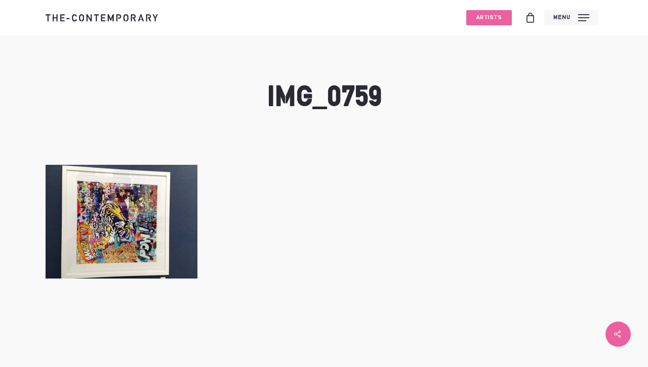

--- FILE ---
content_type: text/html; charset=UTF-8
request_url: https://www.thecontemporarychester.com/img_0759/
body_size: 15559
content:
<!doctype html>
<html lang="en-GB" class="no-js">
<head>
	<meta charset="UTF-8">
	<meta name="viewport" content="width=device-width, initial-scale=1, maximum-scale=1, user-scalable=0" /><title>IMG_0759 &#8211; The Contemporary</title>
<meta name='robots' content='max-image-preview:large' />
<script>window._wca = window._wca || [];</script>
<link rel='dns-prefetch' href='//js.hs-scripts.com' />
<link rel='dns-prefetch' href='//stats.wp.com' />
<link rel='dns-prefetch' href='//secure.gravatar.com' />
<link rel='dns-prefetch' href='//www.google.com' />
<link rel='dns-prefetch' href='//fonts.googleapis.com' />
<link rel='dns-prefetch' href='//s.w.org' />
<link rel='dns-prefetch' href='//v0.wordpress.com' />
<link rel="alternate" type="application/rss+xml" title="The Contemporary &raquo; Feed" href="https://www.thecontemporarychester.com/feed/" />
<link rel="alternate" type="application/rss+xml" title="The Contemporary &raquo; Comments Feed" href="https://www.thecontemporarychester.com/comments/feed/" />
<link rel="alternate" type="application/rss+xml" title="The Contemporary &raquo; IMG_0759 Comments Feed" href="https://www.thecontemporarychester.com/feed/?attachment_id=1301" />
		<script type="text/javascript">
			window._wpemojiSettings = {"baseUrl":"https:\/\/s.w.org\/images\/core\/emoji\/13.1.0\/72x72\/","ext":".png","svgUrl":"https:\/\/s.w.org\/images\/core\/emoji\/13.1.0\/svg\/","svgExt":".svg","source":{"concatemoji":"https:\/\/www.thecontemporarychester.com\/wp-includes\/js\/wp-emoji-release.min.js?ver=5.8.12"}};
			!function(e,a,t){var n,r,o,i=a.createElement("canvas"),p=i.getContext&&i.getContext("2d");function s(e,t){var a=String.fromCharCode;p.clearRect(0,0,i.width,i.height),p.fillText(a.apply(this,e),0,0);e=i.toDataURL();return p.clearRect(0,0,i.width,i.height),p.fillText(a.apply(this,t),0,0),e===i.toDataURL()}function c(e){var t=a.createElement("script");t.src=e,t.defer=t.type="text/javascript",a.getElementsByTagName("head")[0].appendChild(t)}for(o=Array("flag","emoji"),t.supports={everything:!0,everythingExceptFlag:!0},r=0;r<o.length;r++)t.supports[o[r]]=function(e){if(!p||!p.fillText)return!1;switch(p.textBaseline="top",p.font="600 32px Arial",e){case"flag":return s([127987,65039,8205,9895,65039],[127987,65039,8203,9895,65039])?!1:!s([55356,56826,55356,56819],[55356,56826,8203,55356,56819])&&!s([55356,57332,56128,56423,56128,56418,56128,56421,56128,56430,56128,56423,56128,56447],[55356,57332,8203,56128,56423,8203,56128,56418,8203,56128,56421,8203,56128,56430,8203,56128,56423,8203,56128,56447]);case"emoji":return!s([10084,65039,8205,55357,56613],[10084,65039,8203,55357,56613])}return!1}(o[r]),t.supports.everything=t.supports.everything&&t.supports[o[r]],"flag"!==o[r]&&(t.supports.everythingExceptFlag=t.supports.everythingExceptFlag&&t.supports[o[r]]);t.supports.everythingExceptFlag=t.supports.everythingExceptFlag&&!t.supports.flag,t.DOMReady=!1,t.readyCallback=function(){t.DOMReady=!0},t.supports.everything||(n=function(){t.readyCallback()},a.addEventListener?(a.addEventListener("DOMContentLoaded",n,!1),e.addEventListener("load",n,!1)):(e.attachEvent("onload",n),a.attachEvent("onreadystatechange",function(){"complete"===a.readyState&&t.readyCallback()})),(n=t.source||{}).concatemoji?c(n.concatemoji):n.wpemoji&&n.twemoji&&(c(n.twemoji),c(n.wpemoji)))}(window,document,window._wpemojiSettings);
		</script>
		<style type="text/css">
img.wp-smiley,
img.emoji {
	display: inline !important;
	border: none !important;
	box-shadow: none !important;
	height: 1em !important;
	width: 1em !important;
	margin: 0 .07em !important;
	vertical-align: -0.1em !important;
	background: none !important;
	padding: 0 !important;
}
</style>
	<link rel='stylesheet' id='sb_instagram_styles-css'  href='https://www.thecontemporarychester.com/wp-content/plugins/instagram-feed/css/sbi-styles.min.css?ver=2.9.10' type='text/css' media='all' />
<link rel='stylesheet' id='wp-block-library-css'  href='https://www.thecontemporarychester.com/wp-includes/css/dist/block-library/style.min.css?ver=5.8.12' type='text/css' media='all' />
<style id='wp-block-library-inline-css' type='text/css'>
.has-text-align-justify{text-align:justify;}
</style>
<link rel='stylesheet' id='mediaelement-css'  href='https://www.thecontemporarychester.com/wp-includes/js/mediaelement/mediaelementplayer-legacy.min.css?ver=4.2.16' type='text/css' media='all' />
<link rel='stylesheet' id='wp-mediaelement-css'  href='https://www.thecontemporarychester.com/wp-includes/js/mediaelement/wp-mediaelement.min.css?ver=5.8.12' type='text/css' media='all' />
<style id='wp-mediaelement-inline-css' type='text/css'>
body .mejs-container .mejs-controls >.mejs-horizontal-volume-slider{height:26px;width:56px;position:relative;display:block;float:left;}.mejs-controls .mejs-horizontal-volume-slider .mejs-horizontal-volume-total{background:rgba(255,255,255,.33)}.mejs-controls .mejs-button button:focus{outline:none}body[data-button-style*="_rounded"] .mejs-button>button,body[data-button-style^="rounded"] .mejs-controls .mejs-pause button,body .mejs-controls .mejs-pause{border-radius:0!important;}video,audio{visibility:hidden}.mejs-controls .mejs-time-rail .mejs-time-loaded{background-color:rgba(255,255,255,0.3)!important}.mejs-video .mejs-controls .mejs-time-rail{padding-top:12px}.mejs-audio .mejs-controls .mejs-time-rail{padding-top:11px}.mejs-video .mejs-controls .mejs-time-rail .mejs-time-current,.mejs-video .mejs-controls .mejs-time-rail span,.mejs-video .mejs-controls .mejs-time-rail a,.mejs-video .mejs-controls .mejs-time-rail .mejs-time-loaded{height:8px}.mejs-audio .mejs-controls .mejs-time-rail .mejs-time-current,.mejs-audio .mejs-controls .mejs-time-rail span,.mejs-audio .mejs-controls .mejs-time-rail a,.mejs-audio .mejs-controls .mejs-time-rail .mejs-time-loaded{height:8px}#ajax-content-wrap .mejs-container{background-color:transparent;background-image:none!important}.wp-video{margin-bottom:20px;}.wp-video,.mejs-container .mejs-poster img{max-width:none!important;width:100%!important}.wp-video-shortcode.mejs-container .mejs-poster img{visibility:hidden;display:block;margin-bottom:0;}.mejs-container-fullscreen .mejs-poster img{height:100%!important}body .mejs-poster{background-size:cover}body .mejs-container .mejs-controls .mejs-time{opacity:0.8;}body .mejs-controls button{transition:opacity 0.15s ease}body .mejs-controls button:hover,.mejs-controls .mejs-fullscreen-button:hover button{opacity:0.8}#ajax-content-wrap .mejs-controls .mejs-time-rail .mejs-time-total{background-color:rgba(255,255,255,0.25)}.mejs-controls .mejs-horizontal-volume-slider .mejs-horizontal-volume-current{background:transparent!important}body .mejs-controls .mejs-button button{font-size:18px;color:#fff;width:auto;position:relative;display:inline-block;}body .mejs-controls .mejs-button:not(.mejs-replay) button{background-image:none}body .mejs-controls .mejs-button.mejs-replay button{width:20px;}body .mejs-controls button:before{text-decoration:inherit;display:inline-block;speak:none}body .mejs-controls .mejs-play button:before{content:"\e052"}body .mejs-controls .mejs-mute button:before{content:"\e098"}body .mejs-controls .mejs-unmute button:before{content:"\e099"}body .mejs-controls .mejs-fullscreen-button button:before{content:"\e110";font-size:17px}body .mejs-controls .mejs-fullscreen-button.mejs-unfullscreen button:before{content:"\e111"}body .mejs-button.mejs-volume-button{margin-left:5px}body .mejs-controls .mejs-pause{top:2px;left:2px;position:relative;}body .mejs-controls .mejs-pause button{border-left:3px solid #fff;border-right:3px solid #fff;width:9px;height:12px;right:3px;top:2px}#ajax-content-wrap .mejs-container.mejs-audio{height:44px!important;background-color:rgba(0,0,0,1)}#ajax-content-wrap .mejs-container.mejs-audio .mejs-playpause-button{margin-left:0;}body .mejs-container.mejs-audio .mejs-controls{height:42px}body .mejs-container:not(.mejs-audio) .mejs-controls:before{background:linear-gradient(rgba(255,255,255,0) -2%,rgba(0,0,0,0) 35%,rgba(0,0,0,0.04) 44%,rgba(0,0,0,0.8) 100%,rgba(0,0,0,0.6) 100%);position:absolute;bottom:0;left:0;width:100%;height:400%;z-index:11;border-radius:4px;content:" "}body .mfp-wrap .mfp-content .mejs-container:not(.mejs-audio) .mejs-controls:before{border-radius:0;}body .mejs-container .mejs-controls >*{z-index:100;position:relative}body .mejs-container .mejs-controls{background:none!important;height:50px}#ajax-content-wrap .mejs-playpause-button{margin-left:20px}#ajax-content-wrap .mejs-fullscreen-button{margin-right:20px}body .mejs-video .mejs-controls .mejs-time-rail .mejs-time-float{color:#fff;border:none;background-color:transparent}body .mejs-controls .mejs-time-rail .mejs-time-float-corner{border-color:transparent transparent}body .mejs-audio .mejs-controls .mejs-time-rail .mejs-time-float{border:none;background-color:#fff;height:15px;box-shadow:0 2px 12px rgba(0,0,0,0.25)}
</style>
<link rel='stylesheet' id='wc-blocks-vendors-style-css'  href='https://www.thecontemporarychester.com/wp-content/plugins/woocommerce/packages/woocommerce-blocks/build/wc-blocks-vendors-style.css?ver=6.5.2' type='text/css' media='all' />
<link rel='stylesheet' id='wc-blocks-style-css'  href='https://www.thecontemporarychester.com/wp-content/plugins/woocommerce/packages/woocommerce-blocks/build/wc-blocks-style.css?ver=6.5.2' type='text/css' media='all' />
<link rel='stylesheet' id='clone-posts-css'  href='https://www.thecontemporarychester.com/wp-content/plugins/clone-posts/public/css/clone-posts-public.css?ver=2.0.1' type='text/css' media='all' />
<link rel='stylesheet' id='contact-form-7-css'  href='https://www.thecontemporarychester.com/wp-content/plugins/contact-form-7/includes/css/styles.css?ver=5.5.3' type='text/css' media='all' />
<link rel='stylesheet' id='salient-social-css'  href='https://www.thecontemporarychester.com/wp-content/plugins/salient-social/css/style.css?ver=1.2.2' type='text/css' media='all' />
<style id='salient-social-inline-css' type='text/css'>

  .sharing-default-minimal .nectar-love.loved,
  body .nectar-social[data-color-override="override"].fixed > a:before, 
  body .nectar-social[data-color-override="override"].fixed .nectar-social-inner a,
  .sharing-default-minimal .nectar-social[data-color-override="override"] .nectar-social-inner a:hover,
  .nectar-social.vertical[data-color-override="override"] .nectar-social-inner a:hover {
    background-color: #eb609e;
  }
  .nectar-social.hover .nectar-love.loved,
  .nectar-social.hover > .nectar-love-button a:hover,
  .nectar-social[data-color-override="override"].hover > div a:hover,
  #single-below-header .nectar-social[data-color-override="override"].hover > div a:hover,
  .nectar-social[data-color-override="override"].hover .share-btn:hover,
  .sharing-default-minimal .nectar-social[data-color-override="override"] .nectar-social-inner a {
    border-color: #eb609e;
  }
  #single-below-header .nectar-social.hover .nectar-love.loved i,
  #single-below-header .nectar-social.hover[data-color-override="override"] a:hover,
  #single-below-header .nectar-social.hover[data-color-override="override"] a:hover i,
  #single-below-header .nectar-social.hover .nectar-love-button a:hover i,
  .nectar-love:hover i,
  .hover .nectar-love:hover .total_loves,
  .nectar-love.loved i,
  .nectar-social.hover .nectar-love.loved .total_loves,
  .nectar-social.hover .share-btn:hover, 
  .nectar-social[data-color-override="override"].hover .nectar-social-inner a:hover,
  .nectar-social[data-color-override="override"].hover > div:hover span,
  .sharing-default-minimal .nectar-social[data-color-override="override"] .nectar-social-inner a:not(:hover) i,
  .sharing-default-minimal .nectar-social[data-color-override="override"] .nectar-social-inner a:not(:hover) {
    color: #eb609e;
  }
</style>
<link rel='stylesheet' id='woocommerce-layout-css'  href='https://www.thecontemporarychester.com/wp-content/plugins/woocommerce/assets/css/woocommerce-layout.css?ver=6.1.2' type='text/css' media='all' />
<style id='woocommerce-layout-inline-css' type='text/css'>

	.infinite-scroll .woocommerce-pagination {
		display: none;
	}
</style>
<link rel='stylesheet' id='woocommerce-smallscreen-css'  href='https://www.thecontemporarychester.com/wp-content/plugins/woocommerce/assets/css/woocommerce-smallscreen.css?ver=6.1.2' type='text/css' media='only screen and (max-width: 768px)' />
<link rel='stylesheet' id='woocommerce-general-css'  href='https://www.thecontemporarychester.com/wp-content/plugins/woocommerce/assets/css/woocommerce.css?ver=6.1.2' type='text/css' media='all' />
<style id='woocommerce-inline-inline-css' type='text/css'>
.woocommerce form .form-row .required { visibility: visible; }
</style>
<link rel='stylesheet' id='font-awesome-css'  href='https://www.thecontemporarychester.com/wp-content/themes/THECONTEMPORARY22/css/font-awesome-legacy.min.css?ver=' type='text/css' media='all' />
<link rel='stylesheet' id='salient-grid-system-css'  href='https://www.thecontemporarychester.com/wp-content/themes/THECONTEMPORARY22/css/build/grid-system.css?ver=' type='text/css' media='all' />
<link rel='stylesheet' id='main-styles-css'  href='https://www.thecontemporarychester.com/wp-content/themes/THECONTEMPORARY22/css/build/style.css?ver=' type='text/css' media='all' />
<link rel='stylesheet' id='nectar-header-layout-centered-menu-css'  href='https://www.thecontemporarychester.com/wp-content/themes/THECONTEMPORARY22/css/build/header/header-layout-centered-menu.css?ver=' type='text/css' media='all' />
<link rel='stylesheet' id='nectar-single-styles-css'  href='https://www.thecontemporarychester.com/wp-content/themes/THECONTEMPORARY22/css/build/single.css?ver=' type='text/css' media='all' />
<link rel='stylesheet' id='nectar_default_font_open_sans-css'  href='https://fonts.googleapis.com/css?family=Open+Sans%3A300%2C400%2C600%2C700&#038;subset=latin%2Clatin-ext' type='text/css' media='all' />
<link rel='stylesheet' id='responsive-css'  href='https://www.thecontemporarychester.com/wp-content/themes/THECONTEMPORARY22/css/build/responsive.css?ver=' type='text/css' media='all' />
<link rel='stylesheet' id='nectar-product-style-classic-css'  href='https://www.thecontemporarychester.com/wp-content/themes/THECONTEMPORARY22/css/build/third-party/woocommerce/product-style-classic.css?ver=' type='text/css' media='all' />
<link rel='stylesheet' id='woocommerce-css'  href='https://www.thecontemporarychester.com/wp-content/themes/THECONTEMPORARY22/css/build/woocommerce.css?ver=' type='text/css' media='all' />
<link rel='stylesheet' id='skin-material-css'  href='https://www.thecontemporarychester.com/wp-content/themes/THECONTEMPORARY22/css/build/skin-material.css?ver=' type='text/css' media='all' />
<link rel='stylesheet' id='salient-wp-menu-dynamic-css'  href='https://www.thecontemporarychester.com/wp-content/uploads/salient/menu-dynamic.css?ver=76477' type='text/css' media='all' />
<link rel='stylesheet' id='dynamic-css-css'  href='https://www.thecontemporarychester.com/wp-content/themes/THECONTEMPORARY22/css/salient-dynamic-styles.css?ver=' type='text/css' media='all' />
<style id='dynamic-css-inline-css' type='text/css'>
@media only screen and (min-width:1000px){body #ajax-content-wrap.no-scroll{min-height:calc(100vh - 70px);height:calc(100vh - 70px)!important;}}@media only screen and (min-width:1000px){#page-header-wrap.fullscreen-header,#page-header-wrap.fullscreen-header #page-header-bg,html:not(.nectar-box-roll-loaded) .nectar-box-roll > #page-header-bg.fullscreen-header,.nectar_fullscreen_zoom_recent_projects,#nectar_fullscreen_rows:not(.afterLoaded) > div{height:calc(100vh - 69px);}.wpb_row.vc_row-o-full-height.top-level,.wpb_row.vc_row-o-full-height.top-level > .col.span_12{min-height:calc(100vh - 69px);}html:not(.nectar-box-roll-loaded) .nectar-box-roll > #page-header-bg.fullscreen-header{top:70px;}.nectar-slider-wrap[data-fullscreen="true"]:not(.loaded),.nectar-slider-wrap[data-fullscreen="true"]:not(.loaded) .swiper-container{height:calc(100vh - 68px)!important;}.admin-bar .nectar-slider-wrap[data-fullscreen="true"]:not(.loaded),.admin-bar .nectar-slider-wrap[data-fullscreen="true"]:not(.loaded) .swiper-container{height:calc(100vh - 68px - 32px)!important;}}@media only screen and (max-width:999px){.using-mobile-browser #nectar_fullscreen_rows:not(.afterLoaded):not([data-mobile-disable="on"]) > div{height:calc(100vh - 131px);}.using-mobile-browser .wpb_row.vc_row-o-full-height.top-level,.using-mobile-browser .wpb_row.vc_row-o-full-height.top-level > .col.span_12,[data-permanent-transparent="1"].using-mobile-browser .wpb_row.vc_row-o-full-height.top-level,[data-permanent-transparent="1"].using-mobile-browser .wpb_row.vc_row-o-full-height.top-level > .col.span_12{min-height:calc(100vh - 131px);}html:not(.nectar-box-roll-loaded) .nectar-box-roll > #page-header-bg.fullscreen-header,.nectar_fullscreen_zoom_recent_projects,.nectar-slider-wrap[data-fullscreen="true"]:not(.loaded),.nectar-slider-wrap[data-fullscreen="true"]:not(.loaded) .swiper-container,#nectar_fullscreen_rows:not(.afterLoaded):not([data-mobile-disable="on"]) > div{height:calc(100vh - 78px);}.wpb_row.vc_row-o-full-height.top-level,.wpb_row.vc_row-o-full-height.top-level > .col.span_12{min-height:calc(100vh - 78px);}body[data-transparent-header="false"] #ajax-content-wrap.no-scroll{min-height:calc(100vh - 78px);height:calc(100vh - 78px);}}.post-type-archive-product.woocommerce .container-wrap,.tax-product_cat.woocommerce .container-wrap{background-color:#f6f6f6;}.woocommerce.single-product #single-meta{position:relative!important;top:0!important;margin:0;left:8px;height:auto;}.woocommerce.single-product #single-meta:after{display:block;content:" ";clear:both;height:1px;}.woocommerce ul.products li.product.material,.woocommerce-page ul.products li.product.material{background-color:#ffffff;}.woocommerce ul.products li.product.minimal .product-wrap,.woocommerce ul.products li.product.minimal .background-color-expand,.woocommerce-page ul.products li.product.minimal .product-wrap,.woocommerce-page ul.products li.product.minimal .background-color-expand{background-color:#ffffff;}.screen-reader-text,.nectar-skip-to-content:not(:focus){border:0;clip:rect(1px,1px,1px,1px);clip-path:inset(50%);height:1px;margin:-1px;overflow:hidden;padding:0;position:absolute!important;width:1px;word-wrap:normal!important;}
@font-face {
font-family: 'The Contemporary'; 
src: url('https://www.thecontemporarychester.com/fonts/TheContemporary-Regular.eot'); 
src: url('https://www.thecontemporarychester.com/fonts/TheContemporary-Regular.eot?#iefix') format('embedded-opentype'),
url('https://www.thecontemporarychester.com/fonts/TheContemporary-Regular.woff2') format('woff2'),
url('https://www.thecontemporarychester.com/fonts/TheContemporary-Regular.woff') format('woff'),
url('https://www.thecontemporarychester.com/fonts/TheContemporary-Regular.ttf') format('truetype'),
url('https://www.thecontemporarychester.com/fonts/TheContemporary-Regular.svg#TheContemporary-Regular') format('svg'); 
font-weight: normal; font-style: normal; font-display: swap; }

h1, h2, h3, h4, h5, h6, .checkout #order_review .order-review td, .checkout #order_review .order-review tr th, #header-outer .total, #header-outer .total strong, .nectar-slide-in-cart .total, .nectar-slide-in-cart .total strong, #header-outer .total, .nectar-slide-in-cart .total, body[data-button-style*="slightly_rounded"] #header-outer .widget_shopping_cart a.button, select, #top nav ul .slide-out-widget-area-toggle a i.label, .woocommerce .woocommerce-result-count, .woocommerce-page .woocommerce-result-count {text-transform: uppercase;  font-family: 'The Contemporary', The Contemporary, Roboto !important;  letter-spacing: 1px !important;  }

.swiper-slide .content { font-size: 11px !important;  font-weight: normal !Important;  font-family: Roboto !important; text-transform: uppercase !important;  letter-spacing: 1px !important;  line-height: 16px !important;  }

#footer-outer #copyright p {font-size: 8.5px !important; font-weight: normal !Important;  font-family: Roboto; text-transform: uppercase; letter-spacing: 1px; line-height: 16px; }

#footer-outer[data-cols="1"] #copyright li a i:after {border: none !important; }

#footer-outer[data-cols="1"][data-disable-copyright="false"] #copyright {padding-bottom: 40px !important; }

#footer-outer[data-cols="1"] #copyright li a i {font-size: 24px !important; }

#footer-outer[data-cols="1"] #copyright .col ul li {margin-bottom: 10px !important; }

.sf-menu >li ul a, #top nav >ul >.megamenu ul li a {padding: 3px 3px !important; }

.sf-menu >li ul {padding: 10px !important; }

@media only screen and (min-width: 1000px)
#footer-outer .row {padding: 50px 0 0px 0; }

#footer-outer .row {padding: 50px 0 0px 0; }

li {font-family: Roboto; letter-spacing: 0.5px; font-size: 11px; line-height: 14px; }

#footer-outer #copyright[data-layout="centered"] .col .social li {margin-top: 0px !IMPORTANT; }

#footer-outer .row {vertical-align: middle !important; }

#footer-outer #footer-widgets .widget h4, #footer-outer .col .widget_recent_entries span, #footer-outer .col .recent_posts_extra_widget .post-widget-text span {color: #eb609d!important; }

#footer-outer, #footer-outer a:not(.nectar-button) {color: #d8d8d8!important; }
 
 @media only screen and (max-width: 999px) and (min-width: 1px)
#footer-widgets .container .col {margin-bottom: 20px !important; text-align: center !important; }

.one-half, .one-third {position: relative; margin-right: 4%; float: left; margin-bottom: 20px; }
 
.one-half { width: 48%;  }

.one-third { width: 30.66%;  }
 
.last {margin-right: 0 !important; clear: right; }
 
@media only screen and (max-width: 767px) {
.one-half, .one-third {width: 100%; margin-right: 0; }}

input[type=text], input[type=email], input[type=password], input[type=tel], input[type=url], input[type=search], input[type=date], textarea {padding: 5px; width: 100%; font-size: 10px !important; font-family: inherit; }


body[data-form-submit="regular"] .container-wrap input[type=submit], body[data-form-submit="regular"] .container-wrap button[type=submit], body[data-form-submit="see-through"] .container-wrap input[type=submit], body[data-form-submit="see-through"] .container-wrap button[type=submit]:not(.search-widget-btn) {
padding: 10px!important; text-transform: uppercase;  font-family: 'The Contemporary', The Contemporary, Roboto !important; font-size: 11px!important; line-height: 12px; font-weight: 400!important; letter-spacing: 0.25px !important; border-radius: 2px !important; }

input.wpcf7-form-control.wpcf7-submit {background: #70727d !important; }

.woocommerce ul.products li.product .woocommerce-loop-product__title {font-size: 14px !important; }

.woocommerce ul.products li.product .price, .woocommerce ul.products li.product .price ins, .woocommerce ul.products li.product .price ins .amount {font-size: 13px !important; line-height: 1em !important; text-transform: uppercase;  font-family: Roboto !important; }

body.material .nectar-button.has-icon.small span {font-family: Roboto !important; font-size: 10px !important; line-height: 14px !important; }

body[data-button-style*="slightly_rounded"] .nectar-cta:not([data-style="material"]) .link_wrap, body[data-button-style*="slightly_rounded"] .nectar-button.see-through, body[data-button-style*="slightly_rounded"].ascend .nectar-button.see-through, body[data-button-style*="slightly_rounded"] .nectar-button.see-through-2, body[data-button-style*="slightly_rounded"].ascend .nectar-button.see-through-2, body[data-button-style*="slightly_rounded"] .nectar-button.see-through-3, body[data-button-style*="slightly_rounded"].ascend .nectar-button.see-through-3, body[data-button-style*="slightly_rounded"] .portfolio-filters-inline .container ul li a, body[data-button-style*="slightly_rounded"] .slide-out-widget-area-toggle[data-custom-color="true"] a:before, body[data-button-style*="slightly_rounded"] #infscr-loading, body[data-button-style*="slightly_rounded"] .flex-direction-nav a, body[data-button-style*="slightly_rounded"] #pagination span, body[data-button-style*="slightly_rounded"] #pagination a, body[data-button-style*="slightly_rounded"] #pagination .next.inactive, body[data-button-style*="slightly_rounded"] #pagination .prev.inactive, body[data-button-style*="slightly_rounded"].woocommerce nav.woocommerce-pagination ul li a, body[data-button-style*="slightly_rounded"].woocommerce .container-wrap nav.woocommerce-pagination ul li span, body[data-button-style*="slightly_rounded"] .container-wrap nav.woocommerce-pagination ul li span, body[data-button-style*="slightly_rounded"].woocommerce-cart .wc-proceed-to-checkout a.checkout-button, body[data-button-style*="slightly_rounded"] input[type=submit], body[data-button-style*="slightly_rounded"] button[type=submit], body[data-button-style*="slightly_rounded"] input[type="button"], body[data-button-style*="slightly_rounded"] button, body[data-button-style*="slightly_rounded"].ascend .container-wrap input[type="submit"], body[data-button-style*="slightly_rounded"].ascend .container-wrap button[type="submit"], body[data-button-style*="slightly_rounded"] .nectar-button, body[data-button-style*="slightly_rounded"] .swiper-slide .button a, body[data-button-style*="slightly_rounded"] #top nav > ul > li[class*="button_solid_color"] > a:before, body[data-button-style*="slightly_rounded"] #top nav > ul > li[class*="button_bordered"] > a:before, body[data-button-style*="slightly_rounded"] #header-outer .widget_shopping_cart a.button, body[data-button-style*="slightly_rounded"] .comment-list .reply a, body[data-button-style*="slightly_rounded"].material #page-header-bg.fullscreen-header .inner-wrap >a, body[data-button-style*="slightly_rounded"] .sharing-default-minimal .nectar-social-inner >a, body[data-button-style*="slightly_rounded"] .sharing-default-minimal .nectar-love, body[data-button-style*="slightly_rounded"].single .heading-title[data-header-style="default_minimal"] .meta-category a, body[data-button-style*="slightly_rounded"] #page-header-bg[data-post-hs="default_minimal"] .inner-wrap > a, body[data-button-style*="slightly_rounded"] .masonry.classic_enhanced .posts-container article .meta-category a, body[data-button-style*="slightly_rounded"] .blog-recent[data-style*="classic_enhanced"] .meta-category a, .ascend[data-button-style="slightly_rounded"] .container-wrap input[type="submit"], .ascend[data-button-style*="slightly_rounded"] .container-wrap button[type="submit"], body[data-button-style*="slightly_rounded"] .woocommerce-cart .wc-proceed-to-checkout a.checkout-button {border-radius: 2px!important; -webkit-border-radius: 2px!important; }

img.size-full.wp-image-5663.alignnone {width: 100px !important; margin-bottom: 0px !important; }

.woocommerce div.product_meta > span {display: block; text-transform: uppercase; font-family: 'The Contemporary', The Contemporary, Roboto !important; font-size: 10px; }

.woocommerce div.product .woocommerce-tabs .full-width-content ul.tabs li a {color: #2a2b35; text-transform: uppercase; font-family: 'The Contemporary', The Contemporary, Roboto !important; }

  .woocommerce .classic .product-add-to-cart .add_to_cart_button span, .woocommerce .classic .product-add-to-cart .nectar_quick_view span, .woocommerce .classic .product-add-to-cart .add_to_cart_button i, .woocommerce .classic .product-add-to-cart .nectar_quick_view i {transition: opacity 0.25s ease; text-transform: uppercase;  }  

body #error-404 .nectar-button {margin-top: 50px; font-family: Roboto !important; font-size: 10px !important; line-height: 14px !important; text-transform: uppercase; }

.nectar-quick-view-box .single_add_to_cart_button_wrap a.single_add_to_cart_button span, .woocommerce .woocommerce-info a, .woocommerce-message a, .woocommerce-MyAccount-content .woocommerce-message a.button {
background-image: linear-gradient(to right, #ffffff 0%, #ffffff 100%); text-transform: uppercase !important; font-family: Roboto, sans-serif !important; }

.nectar-quick-view-box .single_add_to_cart_button_wrap a span, .products li.product.minimal .product-add-to-cart a span, .woocommerce-account .woocommerce > #customer_login .nectar-form-controls .control, .products li.product.minimal .product-add-to-cart .added_to_cart, .woocommerce-tabs .full-width-content[data-tab-style="fullwidth"] ul.tabs li a, .woocommerce .woocommerce-info a, .woocommerce-message a {text-transform: uppercase !important; font-family: Roboto, sans-serif !important; }

.woocommerce table.shop_table th {font-weight: normal !important; padding: 9px 12px; line-height: 1.5em; text-transform: uppercase; font-family: 'The Contemporary', The Contemporary, Roboto !important; }

.form-row.place-order, button#place_order, a.checkout-button.button.alt.wc-forward {text-transform: uppercase !important; font-family: 'The Contemporary', The Contemporary, Roboto !important; font-size: 1.25em !important; line-height: 1; }

.woocommerce .woocommerce-breadcrumb {display: none !important; }

img.size-full.wp-image-5663.aligncenter {WIDTH: 90PX !IMPORTANT;  margin-bottom: 0px !important; }

.aligncenter {display: block; margin: 0px auto 0px auto; }

body #header-outer[data-lhe="default"] #top nav .sf-menu > .current-menu-item > a {color: #2a2b34 !important; }

.nectar-button span {   font-family: 'The Contemporary', The Contemporary, Roboto !important;  letter-spacing: 1px !important; font-size: 11px!important; line-height: 12px; font-weight: 400!important; }


#slide-out-widget-area.fullscreen .inner .widget.widget_nav_menu li a, #slide-out-widget-area.fullscreen .inner .off-canvas-menu-container li a, #slide-out-widget-area.fullscreen-alt .inner .widget.widget_nav_menu li a, #slide-out-widget-area.fullscreen-alt .inner .off-canvas-menu-container li a {font-size: 38px; text-transform: uppercase; font-family: 'The Contemporary', The Contemporary, Roboto !important; letter-spacing: 1px !important; color: #2a2b34 !important; }

#slide-out-widget-area.fullscreen .bottom-text, #slide-out-widget-area.fullscreen-alt .bottom-text{font-family: Roboto, sans-serif !important; }

.woocommerce-MyAccount-navigation ul li a {text-transform: uppercase !important; }

body.material #header-outer:not([data-format="left-header"]) #top nav > .buttons > li {margin: 0 8px !important; }

@media only screen and (max-width: 999px) and (min-width: 1px)
#footer-widgets .container .col {margin-bottom: 20px !important; text-align: center !important; }

@media only screen and (max-width: 690px)
#ajax-content-wrap #footer-widgets .container .col:nth-child(3) {margin-bottom: 20px !important; }

div.wpcf7-validation-errors, .light .wpcf7 div.wpcf7-response-output {color: #eb609d!important; text-transform: uppercase !important; font-weight: 700 !important; }

.span_12.light .wpcf7-form .wpcf7-not-valid-tip {background-color: transparent; box-shadow: none; padding-left: 0; color: #eb609d; text-transform: uppercase !important; font-size: 10px !important; letter-spacing: 0.5px !important; }

.rc-anchor-normal-footer {display: none !important; }

.rc-anchor-invisible-text {display: none !important; }

.rc-anchor { display: none !important; }
 
 body:not(.page-id-189) .grecaptcha-badge {display: none; }
</style>
<link rel='stylesheet' id='redux-google-fonts-salient_redux-css'  href='https://fonts.googleapis.com/css?family=Roboto%3A700%2C400&#038;ver=1674208716' type='text/css' media='all' />
<link rel='stylesheet' id='jetpack_css-css'  href='https://www.thecontemporarychester.com/wp-content/plugins/jetpack/css/jetpack.css?ver=10.5.3' type='text/css' media='all' />
<script type="text/template" id="tmpl-variation-template">
	<div class="woocommerce-variation-description">{{{ data.variation.variation_description }}}</div>
	<div class="woocommerce-variation-price">{{{ data.variation.price_html }}}</div>
	<div class="woocommerce-variation-availability">{{{ data.variation.availability_html }}}</div>
</script>
<script type="text/template" id="tmpl-unavailable-variation-template">
	<p>Sorry, this product is unavailable. Please choose a different combination.</p>
</script>
<script type='text/javascript' src='https://www.thecontemporarychester.com/wp-includes/js/jquery/jquery.min.js?ver=3.6.0' id='jquery-core-js'></script>
<script type='text/javascript' src='https://www.thecontemporarychester.com/wp-includes/js/jquery/jquery-migrate.min.js?ver=3.3.2' id='jquery-migrate-js'></script>
<script type='text/javascript' src='https://www.thecontemporarychester.com/wp-content/plugins/clone-posts/public/js/clone-posts-public.js?ver=2.0.1' id='clone-posts-js'></script>
<script type='text/javascript' src='https://www.thecontemporarychester.com/wp-content/plugins/woocommerce/assets/js/jquery-blockui/jquery.blockUI.min.js?ver=2.7.0-wc.6.1.2' id='jquery-blockui-js'></script>
<script type='text/javascript' id='wc-add-to-cart-js-extra'>
/* <![CDATA[ */
var wc_add_to_cart_params = {"ajax_url":"\/wp-admin\/admin-ajax.php","wc_ajax_url":"\/?wc-ajax=%%endpoint%%","i18n_view_cart":"View basket","cart_url":"https:\/\/www.thecontemporarychester.com\/cart\/","is_cart":"","cart_redirect_after_add":"no"};
/* ]]> */
</script>
<script type='text/javascript' src='https://www.thecontemporarychester.com/wp-content/plugins/woocommerce/assets/js/frontend/add-to-cart.min.js?ver=6.1.2' id='wc-add-to-cart-js'></script>
<script type='text/javascript' src='https://www.thecontemporarychester.com/wp-content/plugins/js_composer_salient/assets/js/vendors/woocommerce-add-to-cart.js?ver=6.7' id='vc_woocommerce-add-to-cart-js-js'></script>
<script defer type='text/javascript' src='https://stats.wp.com/s-202604.js' id='woocommerce-analytics-js'></script>
<link rel="https://api.w.org/" href="https://www.thecontemporarychester.com/wp-json/" /><link rel="alternate" type="application/json" href="https://www.thecontemporarychester.com/wp-json/wp/v2/media/1301" /><link rel="EditURI" type="application/rsd+xml" title="RSD" href="https://www.thecontemporarychester.com/xmlrpc.php?rsd" />
<link rel="wlwmanifest" type="application/wlwmanifest+xml" href="https://www.thecontemporarychester.com/wp-includes/wlwmanifest.xml" /> 
<meta name="generator" content="WordPress 5.8.12" />
<meta name="generator" content="WooCommerce 6.1.2" />
<link rel='shortlink' href='https://wp.me/a5fowh-kZ' />
<link rel="alternate" type="application/json+oembed" href="https://www.thecontemporarychester.com/wp-json/oembed/1.0/embed?url=https%3A%2F%2Fwww.thecontemporarychester.com%2Fimg_0759%2F" />
<link rel="alternate" type="text/xml+oembed" href="https://www.thecontemporarychester.com/wp-json/oembed/1.0/embed?url=https%3A%2F%2Fwww.thecontemporarychester.com%2Fimg_0759%2F&#038;format=xml" />
			<!-- DO NOT COPY THIS SNIPPET! Start of Page Analytics Tracking for HubSpot WordPress plugin v11.1.82-->
			<script class="hsq-set-content-id" data-content-id="blog-post">
				var _hsq = _hsq || [];
				_hsq.push(["setContentType", "blog-post"]);
			</script>
			<!-- DO NOT COPY THIS SNIPPET! End of Page Analytics Tracking for HubSpot WordPress plugin -->
			<style type='text/css'>img#wpstats{display:none}</style>
	<script type="text/javascript"> var root = document.getElementsByTagName( "html" )[0]; root.setAttribute( "class", "js" ); </script>	<noscript><style>.woocommerce-product-gallery{ opacity: 1 !important; }</style></noscript>
	<meta name="generator" content="Powered by WPBakery Page Builder - drag and drop page builder for WordPress."/>

<!-- Jetpack Open Graph Tags -->
<meta property="og:type" content="article" />
<meta property="og:title" content="IMG_0759" />
<meta property="og:url" content="https://www.thecontemporarychester.com/img_0759/" />
<meta property="og:description" content="Visit the post for more." />
<meta property="article:published_time" content="2015-03-06T14:53:49+00:00" />
<meta property="article:modified_time" content="2015-03-06T14:53:49+00:00" />
<meta property="og:site_name" content="The Contemporary" />
<meta property="og:image" content="https://www.thecontemporarychester.com/wp-content/uploads/2015/03/IMG_0759-rotated.jpg" />
<meta property="og:image:alt" content="" />
<meta property="og:locale" content="en_GB" />
<meta name="twitter:text:title" content="IMG_0759" />
<meta name="twitter:image" content="https://www.thecontemporarychester.com/wp-content/uploads/2015/03/IMG_0759-rotated.jpg?w=640" />
<meta name="twitter:card" content="summary_large_image" />
<meta name="twitter:description" content="Visit the post for more." />

<!-- End Jetpack Open Graph Tags -->
<link rel="icon" href="https://www.thecontemporarychester.com/wp-content/uploads/2020/06/cropped-theccontemporary-32x32.png" sizes="32x32" />
<link rel="icon" href="https://www.thecontemporarychester.com/wp-content/uploads/2020/06/cropped-theccontemporary-192x192.png" sizes="192x192" />
<link rel="apple-touch-icon" href="https://www.thecontemporarychester.com/wp-content/uploads/2020/06/cropped-theccontemporary-180x180.png" />
<meta name="msapplication-TileImage" content="https://www.thecontemporarychester.com/wp-content/uploads/2020/06/cropped-theccontemporary-270x270.png" />
<noscript><style> .wpb_animate_when_almost_visible { opacity: 1; }</style></noscript></head><body data-rsssl=1 class="attachment attachment-template-default single single-attachment postid-1301 attachmentid-1301 attachment-jpeg theme-THECONTEMPORARY22 woocommerce-no-js material wpb-js-composer js-comp-ver-6.7 vc_responsive" data-footer-reveal="false" data-footer-reveal-shadow="none" data-header-format="centered-menu" data-body-border="off" data-boxed-style="" data-header-breakpoint="1000" data-dropdown-style="minimal" data-cae="easeOutCubic" data-cad="750" data-megamenu-width="contained" data-aie="none" data-ls="fancybox" data-apte="standard" data-hhun="0" data-fancy-form-rcs="default" data-form-style="default" data-form-submit="regular" data-is="minimal" data-button-style="slightly_rounded_shadow" data-user-account-button="false" data-flex-cols="true" data-col-gap="default" data-header-inherit-rc="false" data-header-search="false" data-animated-anchors="true" data-ajax-transitions="false" data-full-width-header="false" data-slide-out-widget-area="true" data-slide-out-widget-area-style="fullscreen" data-user-set-ocm="1" data-loading-animation="none" data-bg-header="false" data-responsive="1" data-ext-responsive="true" data-ext-padding="90" data-header-resize="1" data-header-color="custom" data-transparent-header="false" data-cart="true" data-remove-m-parallax="" data-remove-m-video-bgs="" data-m-animate="0" data-force-header-trans-color="light" data-smooth-scrolling="0" data-permanent-transparent="false" >
	
	<script type="text/javascript">
	 (function(window, document) {

		 if(navigator.userAgent.match(/(Android|iPod|iPhone|iPad|BlackBerry|IEMobile|Opera Mini)/)) {
			 document.body.className += " using-mobile-browser mobile ";
		 }

		 if( !("ontouchstart" in window) ) {

			 var body = document.querySelector("body");
			 var winW = window.innerWidth;
			 var bodyW = body.clientWidth;

			 if (winW > bodyW + 4) {
				 body.setAttribute("style", "--scroll-bar-w: " + (winW - bodyW - 4) + "px");
			 } else {
				 body.setAttribute("style", "--scroll-bar-w: 0px");
			 }
		 }

	 })(window, document);
   </script><a href="#ajax-content-wrap" class="nectar-skip-to-content">Skip to main content</a><div class="ocm-effect-wrap"><div class="ocm-effect-wrap-inner">	
	<div id="header-space"  data-header-mobile-fixed='1'></div> 
	
		<div id="header-outer" data-has-menu="false" data-has-buttons="yes" data-header-button_style="default" data-using-pr-menu="true" data-mobile-fixed="1" data-ptnm="1" data-lhe="default" data-user-set-bg="#ffffff" data-format="centered-menu" data-permanent-transparent="false" data-megamenu-rt="0" data-remove-fixed="0" data-header-resize="1" data-cart="true" data-transparency-option="0" data-box-shadow="large" data-shrink-num="5" data-using-secondary="0" data-using-logo="1" data-logo-height="20" data-m-logo-height="55" data-padding="25" data-full-width="false" data-condense="false" >
		
<div id="search-outer" class="nectar">
	<div id="search">
		<div class="container">
			 <div id="search-box">
				 <div class="inner-wrap">
					 <div class="col span_12">
						  <form role="search" action="https://www.thecontemporarychester.com/" method="GET">
														 <input type="text" name="s"  value="" aria-label="Search" placeholder="Search" />
							 
						<span>Hit enter to search or ESC to close</span>
												</form>
					</div><!--/span_12-->
				</div><!--/inner-wrap-->
			 </div><!--/search-box-->
			 <div id="close"><a href="#"><span class="screen-reader-text">Close Search</span>
				<span class="close-wrap"> <span class="close-line close-line1"></span> <span class="close-line close-line2"></span> </span>				 </a></div>
		 </div><!--/container-->
	</div><!--/search-->
</div><!--/search-outer-->

<header id="top">
	<div class="container">
		<div class="row">
			<div class="col span_3">
								<a id="logo" href="https://www.thecontemporarychester.com" data-supplied-ml-starting-dark="false" data-supplied-ml-starting="false" data-supplied-ml="true" >
					<img class="stnd skip-lazy default-logo dark-version" width="0" height="0" alt="The Contemporary" src="https://www.thecontemporarychester.com/wp-content/uploads/2020/06/THECONTEMPORARY.svg" srcset="https://www.thecontemporarychester.com/wp-content/uploads/2020/06/THECONTEMPORARY.svg 1x, https://www.thecontemporarychester.com/wp-content/uploads/2020/06/THECONTEMPORARY.svg 2x" /><img class="mobile-only-logo skip-lazy" alt="The Contemporary" width="0" height="0" src="https://www.thecontemporarychester.com/wp-content/uploads/2020/06/THECONTEMP-3.svg" />				</a>
							</div><!--/span_3-->

			<div class="col span_9 col_last">
									<div class="nectar-mobile-only mobile-header"><div class="inner"></div></div>
				
						<a id="mobile-cart-link" data-cart-style="dropdown" href="https://www.thecontemporarychester.com/cart/"><i class="icon-salient-cart"></i><div class="cart-wrap"><span>0 </span></div></a>
															<div class="slide-out-widget-area-toggle mobile-icon fullscreen" data-custom-color="true" data-icon-animation="simple-transform">
						<div> <a href="#sidewidgetarea" aria-label="Navigation Menu" aria-expanded="false" class="closed using-label">
							<i class="label">Menu</i><span aria-hidden="true"> <i class="lines-button x2"> <i class="lines"></i> </i> </span>
						</a></div>
					</div>
				
									<nav>
													<ul class="sf-menu">
								<li class="no-menu-assigned"><a href="#">No menu assigned</a></li>							</ul>
													<ul class="buttons sf-menu" data-user-set-ocm="1">

								<li id="menu-item-763" class="menu-item menu-item-type-custom menu-item-object-custom menu-item-has-children button_solid_color menu-item-763"><a href="https://www.thecontemporarychester.com/artists"><span class="menu-title-text">ARTISTS</span></a>
<ul class="sub-menu">
	<li id="menu-item-5605" class="menu-item menu-item-type-taxonomy menu-item-object-product_cat nectar-regular-menu-item menu-item-5605"><a href="https://www.thecontemporarychester.com/artist/adam-bridgland/"><span class="menu-title-text">Adam Bridgland</span></a></li>
	<li id="menu-item-2771" class="menu-item menu-item-type-taxonomy menu-item-object-product_cat nectar-regular-menu-item menu-item-2771"><a href="https://www.thecontemporarychester.com/artist/bonnie-and-clyde/"><span class="menu-title-text">bonnie and clyde</span></a></li>
	<li id="menu-item-4813" class="menu-item menu-item-type-taxonomy menu-item-object-product_cat nectar-regular-menu-item menu-item-4813"><a href="https://www.thecontemporarychester.com/artist/ben-eine/"><span class="menu-title-text">Ben Eine</span></a></li>
	<li id="menu-item-4990" class="menu-item menu-item-type-taxonomy menu-item-object-product_cat nectar-regular-menu-item menu-item-4990"><a href="https://www.thecontemporarychester.com/artist/charming-baker/"><span class="menu-title-text">Charming Baker</span></a></li>
	<li id="menu-item-1428" class="menu-item menu-item-type-taxonomy menu-item-object-product_cat nectar-regular-menu-item menu-item-1428"><a href="https://www.thecontemporarychester.com/artist/copyright/"><span class="menu-title-text">Copyright</span></a></li>
	<li id="menu-item-3500" class="menu-item menu-item-type-taxonomy menu-item-object-product_cat nectar-regular-menu-item menu-item-3500"><a href="https://www.thecontemporarychester.com/artist/dan-hiller/"><span class="menu-title-text">Dan Hillier</span></a></li>
	<li id="menu-item-1429" class="menu-item menu-item-type-taxonomy menu-item-object-product_cat nectar-regular-menu-item menu-item-1429"><a href="https://www.thecontemporarychester.com/artist/dave-white/"><span class="menu-title-text">Dave White</span></a></li>
	<li id="menu-item-5248" class="menu-item menu-item-type-taxonomy menu-item-object-product_cat nectar-regular-menu-item menu-item-5248"><a href="https://www.thecontemporarychester.com/artist/faile/"><span class="menu-title-text">Faile</span></a></li>
	<li id="menu-item-5607" class="menu-item menu-item-type-taxonomy menu-item-object-product_cat nectar-regular-menu-item menu-item-5607"><a href="https://www.thecontemporarychester.com/artist/gary-stranger/"><span class="menu-title-text">Gary Stranger</span></a></li>
	<li id="menu-item-5608" class="menu-item menu-item-type-taxonomy menu-item-object-product_cat nectar-regular-menu-item menu-item-5608"><a href="https://www.thecontemporarychester.com/artist/jacob-gagnon/"><span class="menu-title-text">Jacob Gagnon</span></a></li>
	<li id="menu-item-5609" class="menu-item menu-item-type-taxonomy menu-item-object-product_cat nectar-regular-menu-item menu-item-5609"><a href="https://www.thecontemporarychester.com/artist/jessica-albarn/"><span class="menu-title-text">Jessica Albarn</span></a></li>
	<li id="menu-item-4550" class="menu-item menu-item-type-taxonomy menu-item-object-product_cat nectar-regular-menu-item menu-item-4550"><a href="https://www.thecontemporarychester.com/artist/jimi-crayon/"><span class="menu-title-text">Jimi Crayon</span></a></li>
	<li id="menu-item-2800" class="menu-item menu-item-type-taxonomy menu-item-object-product_cat nectar-regular-menu-item menu-item-2800"><a href="https://www.thecontemporarychester.com/artist/joe-webb/"><span class="menu-title-text">Joe Webb</span></a></li>
	<li id="menu-item-5267" class="menu-item menu-item-type-taxonomy menu-item-object-product_cat nectar-regular-menu-item menu-item-5267"><a href="https://www.thecontemporarychester.com/artist/josh-keyes/"><span class="menu-title-text">Josh Keyes</span></a></li>
	<li id="menu-item-5247" class="menu-item menu-item-type-taxonomy menu-item-object-product_cat nectar-regular-menu-item menu-item-5247"><a href="https://www.thecontemporarychester.com/artist/j-ldn/"><span class="menu-title-text">j-ldn</span></a></li>
	<li id="menu-item-1439" class="menu-item menu-item-type-taxonomy menu-item-object-product_cat nectar-regular-menu-item menu-item-1439"><a href="https://www.thecontemporarychester.com/artist/kristjana-s-williams/"><span class="menu-title-text">Kristjana S Williams</span></a></li>
	<li id="menu-item-3613" class="menu-item menu-item-type-taxonomy menu-item-object-product_cat nectar-regular-menu-item menu-item-3613"><a href="https://www.thecontemporarychester.com/artist/lauren-baker/"><span class="menu-title-text">Lauren Baker</span></a></li>
	<li id="menu-item-1441" class="menu-item menu-item-type-taxonomy menu-item-object-product_cat nectar-regular-menu-item menu-item-1441"><a href="https://www.thecontemporarychester.com/artist/magnus-gjoen/"><span class="menu-title-text">Magnus Gjoen</span></a></li>
	<li id="menu-item-1442" class="menu-item menu-item-type-taxonomy menu-item-object-product_cat nectar-regular-menu-item menu-item-1442"><a href="https://www.thecontemporarychester.com/artist/maria-rivans/"><span class="menu-title-text">Maria Rivans</span></a></li>
	<li id="menu-item-2926" class="menu-item menu-item-type-taxonomy menu-item-object-product_cat nectar-regular-menu-item menu-item-2926"><a href="https://www.thecontemporarychester.com/artist/mark-vessey/"><span class="menu-title-text">Mark Vessey</span></a></li>
	<li id="menu-item-5603" class="menu-item menu-item-type-taxonomy menu-item-object-product_cat nectar-regular-menu-item menu-item-5603"><a href="https://www.thecontemporarychester.com/artist/mason-storm/"><span class="menu-title-text">Mason Storm</span></a></li>
	<li id="menu-item-1444" class="menu-item menu-item-type-taxonomy menu-item-object-product_cat nectar-regular-menu-item menu-item-1444"><a href="https://www.thecontemporarychester.com/artist/mike-edwards/"><span class="menu-title-text">Mike Edwards</span></a></li>
	<li id="menu-item-4510" class="menu-item menu-item-type-taxonomy menu-item-object-product_cat nectar-regular-menu-item menu-item-4510"><a href="https://www.thecontemporarychester.com/artist/naturel/"><span class="menu-title-text">Naturel</span></a></li>
	<li id="menu-item-5602" class="menu-item menu-item-type-taxonomy menu-item-object-product_cat nectar-regular-menu-item menu-item-5602"><a href="https://www.thecontemporarychester.com/artist/plastic-jesus/"><span class="menu-title-text">Plastic Jesus</span></a></li>
	<li id="menu-item-1445" class="menu-item menu-item-type-taxonomy menu-item-object-product_cat nectar-regular-menu-item menu-item-1445"><a href="https://www.thecontemporarychester.com/artist/pure-evil/"><span class="menu-title-text">Pure Evil</span></a></li>
	<li id="menu-item-2789" class="menu-item menu-item-type-taxonomy menu-item-object-product_cat nectar-regular-menu-item menu-item-2789"><a href="https://www.thecontemporarychester.com/artist/shepard-fairey/"><span class="menu-title-text">Shepard Fairey</span></a></li>
	<li id="menu-item-5633" class="menu-item menu-item-type-taxonomy menu-item-object-product_cat nectar-regular-menu-item menu-item-5633"><a href="https://www.thecontemporarychester.com/artist/stewy/"><span class="menu-title-text">Stewy</span></a></li>
	<li id="menu-item-4157" class="menu-item menu-item-type-taxonomy menu-item-object-product_cat nectar-regular-menu-item menu-item-4157"><a href="https://www.thecontemporarychester.com/artist/trust-icon/"><span class="menu-title-text">Trust iCon</span></a></li>
	<li id="menu-item-5604" class="menu-item menu-item-type-taxonomy menu-item-object-product_cat nectar-regular-menu-item menu-item-5604"><a href="https://www.thecontemporarychester.com/artist/von/"><span class="menu-title-text">Von</span></a></li>
</ul>
</li>
<li class="nectar-woo-cart">
			<div class="cart-outer" data-user-set-ocm="1" data-cart-style="dropdown">
				<div class="cart-menu-wrap">
					<div class="cart-menu">
						<a class="cart-contents" href="https://www.thecontemporarychester.com/cart/"><div class="cart-icon-wrap"><i class="icon-salient-cart" aria-hidden="true"></i> <div class="cart-wrap"><span>0 </span></div> </div></a>
					</div>
				</div>

									<div class="cart-notification">
						<span class="item-name"></span> was successfully added to your cart.					</div>
				
				<div class="widget woocommerce widget_shopping_cart"><h2 class="widgettitle">Basket</h2><div class="widget_shopping_cart_content"></div></div>
			</div>

			</li><li class="slide-out-widget-area-toggle" data-icon-animation="simple-transform" data-custom-color="true"><div> <a href="#sidewidgetarea" aria-label="Navigation Menu" aria-expanded="false" class="closed using-label"> <i class="label">Menu</i><span aria-hidden="true"> <i class="lines-button x2"> <i class="lines"></i> </i> </span> </a> </div></li>
							</ul>
						
					</nav>

					<div class="logo-spacing" data-using-image="true"><img class="hidden-logo" alt="The Contemporary" width="0" height="0" src="https://www.thecontemporarychester.com/wp-content/uploads/2020/06/THECONTEMPORARY.svg" /></div>
				</div><!--/span_9-->

				
			</div><!--/row-->
					</div><!--/container-->
	</header>		
	</div>
		<div id="ajax-content-wrap">
<div class="blurred-wrap">

<div class="container-wrap no-sidebar" data-midnight="dark" data-remove-post-date="0" data-remove-post-author="0" data-remove-post-comment-number="0">
	<div class="container main-content">

		
	  <div class="row heading-title hentry" data-header-style="default_minimal">
		<div class="col span_12 section-title blog-title">
						  <h1 class="entry-title">IMG_0759</h1>

					</div><!--/section-title-->
	  </div><!--/row-->

	
		<div class="row">

			
			<div class="post-area col  span_12 col_last">

			
<article id="post-1301" class="post-1301 attachment type-attachment status-inherit">
  
  <div class="inner-wrap">

		<div class="post-content" data-hide-featured-media="0">
      
        <div class="content-inner"><p class="attachment"><a href='https://www.thecontemporarychester.com/wp-content/uploads/2015/03/IMG_0759-rotated.jpg'><img width="300" height="225" src="https://www.thecontemporarychester.com/wp-content/uploads/2015/03/IMG_0759-300x225.jpg" class="attachment-medium size-medium" alt="" loading="lazy" srcset="https://www.thecontemporarychester.com/wp-content/uploads/2015/03/IMG_0759-300x225.jpg 300w, https://www.thecontemporarychester.com/wp-content/uploads/2015/03/IMG_0759-1024x768.jpg 1024w, https://www.thecontemporarychester.com/wp-content/uploads/2015/03/IMG_0759-200x150.jpg 200w" sizes="(max-width: 300px) 100vw, 300px" /></a></p>
</div>        
      </div><!--/post-content-->
      
    </div><!--/inner-wrap-->
    
</article>
		</div><!--/post-area-->

			
		</div><!--/row-->

		<div class="row">

			<div data-post-header-style="default_minimal" class="blog_next_prev_buttons vc_row-fluid wpb_row full-width-content standard_section" data-style="fullwidth_next_prev" data-midnight="light"><ul class="controls"><li class="previous-post hidden only"></li><li class="next-post hidden only"></li></ul>
			 </div>

			 
			<div class="comments-section" data-author-bio="true">
				
<div class="comment-wrap " data-midnight="dark" data-comments-open="true">


			<!-- If comments are open, but there are no comments. -->

	 

	<div id="respond" class="comment-respond">
		<h3 id="reply-title" class="comment-reply-title">Leave a Reply <small><a rel="nofollow" id="cancel-comment-reply-link" href="/img_0759/#respond" style="display:none;">Cancel Reply</a></small></h3><p class="must-log-in">You must be <a href="https://www.thecontemporarychester.com/login/?redirect_to=https%3A%2F%2Fwww.thecontemporarychester.com%2Fimg_0759%2F">logged in</a> to post a comment.</p>	</div><!-- #respond -->
	
</div>			</div>

		</div><!--/row-->

	</div><!--/container main-content-->
	</div><!--/container-wrap-->

<div class="nectar-social fixed" data-position="" data-rm-love="0" data-color-override="override"><a href="#"><i class="icon-default-style steadysets-icon-share"></i></a><div class="nectar-social-inner"><a class='facebook-share nectar-sharing' href='#' title='Share this'> <i class='fa fa-facebook'></i> <span class='social-text'>Share</span> </a><a class='twitter-share nectar-sharing' href='#' title='Tweet this'> <i class='fa fa-twitter'></i> <span class='social-text'>Tweet</span> </a><a class='linkedin-share nectar-sharing' href='#' title='Share this'> <i class='fa fa-linkedin'></i> <span class='social-text'>Share</span> </a><a class='pinterest-share nectar-sharing' href='#' title='Pin this'> <i class='fa fa-pinterest'></i> <span class='social-text'>Pin</span> </a></div></div>
<div id="footer-outer" data-midnight="light" data-cols="4" data-custom-color="true" data-disable-copyright="false" data-matching-section-color="true" data-copyright-line="false" data-using-bg-img="false" data-bg-img-overlay="1.0" data-full-width="false" data-using-widget-area="true" data-link-hover="default">
	
		
	<div id="footer-widgets" data-has-widgets="true" data-cols="4">
		
		<div class="container">
			
						
			<div class="row">
				
								
				<div class="col span_3">
					<div id="text-11" class="widget widget_text">			<div class="textwidget"><p><img  class="aligncenter size-full wp-image-5663" src="https://www.thecontemporarychester.com/wp-content/uploads/2020/06/THECONTEMP-2.svg" alt="" /></p>
</div>
		</div>					</div>
					
											
						<div class="col span_3">
							<div id="text-10" class="widget widget_text"><h4>CONTACT</h4>			<div class="textwidget"><ul>
<li><a href="mailto:hello@hecontemporarychester.com">Email Us</a></li>
<li><a href="https://www.thecontemporarychester.com/contact/">Contact Form</a></li>
<li><a href="https://www.instagram.com/_the_contemporary_/">Insta Message</a></li>
</ul>
</div>
		</div>								
							</div>
							
												
						
													<div class="col span_3">
								<div id="text-6" class="widget widget_text"><h4>BUYING</h4>			<div class="textwidget"><ul>
<li><a href="https://www.thecontemporarychester.com/returns/">Returns Policy</a></li>
<li><a href="https://www.thecontemporarychester.com/handling/">Handling your Art</a></li>
<li><a href="https://www.thecontemporarychester.com/delivery/">Delivery</a></li>
</ul>
</div>
		</div>									
								</div>
														
															<div class="col span_3">
									<div id="text-8" class="widget widget_text"><h4>WEBSITE</h4>			<div class="textwidget"><ul>
<li><a href="https://www.thecontemporarychester.com/terms-and-conditions/">Terms &amp; Conditions</a></li>
<li><a href="https://www.thecontemporarychester.com/privacy-policy/">Privacy Policy</a></li>
<li><a href="https://www.thecontemporarychester.com/contact">Contact</a></li>
</ul>
</div>
		</div>										
									</div>
																
							</div>
													</div><!--/container-->
					</div><!--/footer-widgets-->
					
					
  <div class="row" id="copyright" data-layout="centered">
	
	<div class="container">
	   
				<div class="col span_5">
		   
				
  				<div class="widget">			
  				</div>		   
  			<p>© THE CONTEMPORARY 2023 | BUILT BY AMBITIOUS</p>
		</div><!--/span_5-->
			   
	  <div class="col span_7 col_last">
      <ul class="social">
        <li><a target="_blank" rel="noopener" href="https://www.facebook.com/thecontemporarychester/"><span class="screen-reader-text">facebook</span><i class="fa fa-facebook" aria-hidden="true"></i></a></li><li><a target="_blank" rel="noopener" href="https://www.instagram.com/_the_contemporary_/"><span class="screen-reader-text">instagram</span><i class="fa fa-instagram" aria-hidden="true"></i></a></li><li><a  href="mailto:hello@thecontemporarychester.com"><span class="screen-reader-text">email</span><i class="fa fa-envelope" aria-hidden="true"></i></a></li>      </ul>
	  </div><!--/span_7-->
    
	  	
	</div><!--/container-->
  </div><!--/row-->
		
</div><!--/footer-outer-->

</div><!--blurred-wrap-->
	<div id="slide-out-widget-area-bg" class="fullscreen dark">
				</div>

		<div id="slide-out-widget-area" class="fullscreen" data-dropdown-func="default" data-back-txt="Back">

			<div class="inner-wrap">
			<div class="inner" data-prepend-menu-mobile="false">

				<a class="slide_out_area_close" href="#"><span class="screen-reader-text">Close Menu</span>
					<span class="close-wrap"> <span class="close-line close-line1"></span> <span class="close-line close-line2"></span> </span>				</a>


									<div class="off-canvas-menu-container" role="navigation">
						<ul class="menu">
							<li id="menu-item-5781" class="menu-item menu-item-type-custom menu-item-object-custom menu-item-home menu-item-5781"><a href="https://www.thecontemporarychester.com">HOME</a></li>
<li id="menu-item-5782" class="menu-item menu-item-type-custom menu-item-object-custom menu-item-5782"><a href="https://www.thecontemporarychester.com/about">ABOUT</a></li>
<li id="menu-item-5779" class="menu-item menu-item-type-post_type menu-item-object-page menu-item-5779"><a href="https://www.thecontemporarychester.com/artists/">ARTISTS</a></li>
<li id="menu-item-5783" class="menu-item menu-item-type-custom menu-item-object-custom menu-item-5783"><a href="https://www.thecontemporarychester.com/contact">CONTACT</a></li>

						</ul>
					</div>

					
				</div>

				<div class="bottom-meta-wrap"><ul class="off-canvas-social-links"><li><a target="_blank" rel="noopener" href="https://www.facebook.com/thecontemporarychester/"><i class="fa fa-facebook"></i></a></li><li><a target="_blank" rel="noopener" href="https://www.instagram.com/_the_contemporary_/"><i class="fa fa-instagram"></i></a></li><li><a target="_blank" rel="noopener" href="mailto:hello@thecontemporarychester.com"><i class="fa fa-envelope"></i></a></li></ul><p class="bottom-text" data-has-desktop-social="true">© THE CONTEMPORARY 2020</p></div><!--/bottom-meta-wrap--></div> <!--/inner-wrap-->
				</div>
		
</div> <!--/ajax-content-wrap-->

	<a id="to-top" href="#" class="
		"><i class="fa fa-angle-up"></i></a>
	</div></div><!--/ocm-effect-wrap--><!-- Instagram Feed JS -->
<script type="text/javascript">
var sbiajaxurl = "https://www.thecontemporarychester.com/wp-admin/admin-ajax.php";
</script>
<div class="nectar-quick-view-box-backdrop"></div>
	    <div class="nectar-quick-view-box" data-image-sizing="cropped">
	    <div class="inner-wrap">
	    
	    <div class="close">
	      <a href="#" class="no-ajaxy">
	        <span class="close-wrap"> <span class="close-line close-line1"></span> <span class="close-line close-line2"></span> </span>		     	
	      </a>
	    </div>
	        
	        <div class="product-loading">
	          <span class="dot"></span>
	          <span class="dot"></span>
	          <span class="dot"></span>
	        </div>
	        
	        <div class="preview_image"></div>
	        
			    <div class="inner-content">
	        
	          <div class="product">  
	             <div class="product type-product"> 
	                  
	                  <div class="woocommerce-product-gallery">
	                  </div>
	                  
	                  <div class="summary entry-summary scrollable">
	                     <div class="summary-content">   
	                     </div>
	                  </div>
	                  
	             </div>
	          </div>
	          
	        </div>
	      </div>
			</div>	<script type="text/javascript">
		(function () {
			var c = document.body.className;
			c = c.replace(/woocommerce-no-js/, 'woocommerce-js');
			document.body.className = c;
		})();
	</script>
	<link rel='stylesheet' id='nectar-woocommerce-non-critical-css'  href='https://www.thecontemporarychester.com/wp-content/themes/THECONTEMPORARY22/css/build/third-party/woocommerce/woocommerce-non-critical.css?ver=' type='text/css' media='all' />
<link rel='stylesheet' id='fancyBox-css'  href='https://www.thecontemporarychester.com/wp-content/themes/THECONTEMPORARY22/css/build/plugins/jquery.fancybox.css?ver=' type='text/css' media='all' />
<link rel='stylesheet' id='nectar-ocm-core-css'  href='https://www.thecontemporarychester.com/wp-content/themes/THECONTEMPORARY22/css/build/off-canvas/core.css?ver=' type='text/css' media='all' />
<link rel='stylesheet' id='nectar-ocm-fullscreen-legacy-css'  href='https://www.thecontemporarychester.com/wp-content/themes/THECONTEMPORARY22/css/build/off-canvas/fullscreen-legacy.css?ver=' type='text/css' media='all' />
<script type='text/javascript' src='https://www.thecontemporarychester.com/wp-includes/js/dist/vendor/regenerator-runtime.min.js?ver=0.13.7' id='regenerator-runtime-js'></script>
<script type='text/javascript' src='https://www.thecontemporarychester.com/wp-includes/js/dist/vendor/wp-polyfill.min.js?ver=3.15.0' id='wp-polyfill-js'></script>
<script type='text/javascript' id='contact-form-7-js-extra'>
/* <![CDATA[ */
var wpcf7 = {"api":{"root":"https:\/\/www.thecontemporarychester.com\/wp-json\/","namespace":"contact-form-7\/v1"}};
/* ]]> */
</script>
<script type='text/javascript' src='https://www.thecontemporarychester.com/wp-content/plugins/contact-form-7/includes/js/index.js?ver=5.5.3' id='contact-form-7-js'></script>
<script type='text/javascript' id='leadin-script-loader-js-js-extra'>
/* <![CDATA[ */
var leadin_wordpress = {"userRole":"visitor","pageType":"post","leadinPluginVersion":"11.1.82"};
/* ]]> */
</script>
<script type='text/javascript' src='https://js.hs-scripts.com/49350315.js?integration=WordPress&#038;ver=11.1.82' async defer id='hs-script-loader'></script>
<script type='text/javascript' id='salient-social-js-extra'>
/* <![CDATA[ */
var nectarLove = {"ajaxurl":"https:\/\/www.thecontemporarychester.com\/wp-admin\/admin-ajax.php","postID":"1301","rooturl":"https:\/\/www.thecontemporarychester.com","loveNonce":"6d17d97af7"};
/* ]]> */
</script>
<script type='text/javascript' src='https://www.thecontemporarychester.com/wp-content/plugins/salient-social/js/salient-social.js?ver=1.2.2' id='salient-social-js'></script>
<script type='text/javascript' src='https://www.thecontemporarychester.com/wp-content/plugins/woocommerce/assets/js/js-cookie/js.cookie.min.js?ver=2.1.4-wc.6.1.2' id='js-cookie-js'></script>
<script type='text/javascript' id='woocommerce-js-extra'>
/* <![CDATA[ */
var woocommerce_params = {"ajax_url":"\/wp-admin\/admin-ajax.php","wc_ajax_url":"\/?wc-ajax=%%endpoint%%"};
/* ]]> */
</script>
<script type='text/javascript' src='https://www.thecontemporarychester.com/wp-content/plugins/woocommerce/assets/js/frontend/woocommerce.min.js?ver=6.1.2' id='woocommerce-js'></script>
<script type='text/javascript' id='wc-cart-fragments-js-extra'>
/* <![CDATA[ */
var wc_cart_fragments_params = {"ajax_url":"\/wp-admin\/admin-ajax.php","wc_ajax_url":"\/?wc-ajax=%%endpoint%%","cart_hash_key":"wc_cart_hash_7e7f6db7e7b1ddefd13455f1a6a50cef","fragment_name":"wc_fragments_7e7f6db7e7b1ddefd13455f1a6a50cef","request_timeout":"5000"};
/* ]]> */
</script>
<script type='text/javascript' src='https://www.thecontemporarychester.com/wp-content/plugins/woocommerce/assets/js/frontend/cart-fragments.min.js?ver=6.1.2' id='wc-cart-fragments-js'></script>
<script type='text/javascript' id='wc-cart-fragments-js-after'>
		jQuery( 'body' ).bind( 'wc_fragments_refreshed', function() {
			var jetpackLazyImagesLoadEvent;
			try {
				jetpackLazyImagesLoadEvent = new Event( 'jetpack-lazy-images-load', {
					bubbles: true,
					cancelable: true
				} );
			} catch ( e ) {
				jetpackLazyImagesLoadEvent = document.createEvent( 'Event' )
				jetpackLazyImagesLoadEvent.initEvent( 'jetpack-lazy-images-load', true, true );
			}
			jQuery( 'body' ).get( 0 ).dispatchEvent( jetpackLazyImagesLoadEvent );
		} );
		
</script>
<script type='text/javascript' src='https://www.thecontemporarychester.com/wp-content/themes/THECONTEMPORARY22/js/build/third-party/jquery.easing.min.js?ver=1.3' id='jquery-easing-js'></script>
<script type='text/javascript' src='https://www.thecontemporarychester.com/wp-content/themes/THECONTEMPORARY22/js/build/third-party/jquery.mousewheel.min.js?ver=3.1.13' id='jquery-mousewheel-js'></script>
<script type='text/javascript' src='https://www.thecontemporarychester.com/wp-content/themes/THECONTEMPORARY22/js/build/priority.js?ver=14.0.3' id='nectar_priority-js'></script>
<script type='text/javascript' src='https://www.thecontemporarychester.com/wp-content/themes/THECONTEMPORARY22/js/build/third-party/transit.min.js?ver=0.9.9' id='nectar-transit-js'></script>
<script type='text/javascript' src='https://www.thecontemporarychester.com/wp-content/themes/THECONTEMPORARY22/js/build/third-party/waypoints.js?ver=4.0.2' id='nectar-waypoints-js'></script>
<script type='text/javascript' src='https://www.thecontemporarychester.com/wp-content/plugins/salient-portfolio/js/third-party/imagesLoaded.min.js?ver=4.1.4' id='imagesLoaded-js'></script>
<script type='text/javascript' src='https://www.thecontemporarychester.com/wp-content/themes/THECONTEMPORARY22/js/build/third-party/hoverintent.min.js?ver=1.9' id='hoverintent-js'></script>
<script type='text/javascript' src='https://www.thecontemporarychester.com/wp-content/themes/THECONTEMPORARY22/js/build/third-party/jquery.fancybox.min.js?ver=3.3.8' id='fancyBox-js'></script>
<script type='text/javascript' src='https://www.thecontemporarychester.com/wp-content/themes/THECONTEMPORARY22/js/build/third-party/anime.min.js?ver=4.5.1' id='anime-js'></script>
<script type='text/javascript' src='https://www.thecontemporarychester.com/wp-content/themes/THECONTEMPORARY22/js/build/third-party/superfish.js?ver=1.5.8' id='superfish-js'></script>
<script type='text/javascript' id='nectar-frontend-js-extra'>
/* <![CDATA[ */
var nectarLove = {"ajaxurl":"https:\/\/www.thecontemporarychester.com\/wp-admin\/admin-ajax.php","postID":"1301","rooturl":"https:\/\/www.thecontemporarychester.com","disqusComments":"false","loveNonce":"6d17d97af7","mapApiKey":""};
var nectarOptions = {"quick_search":"false","header_entrance":"false","mobile_header_format":"default","ocm_btn_position":"default","left_header_dropdown_func":"default","ajax_add_to_cart":"0","ocm_remove_ext_menu_items":"remove_images","woo_product_filter_toggle":"0","woo_sidebar_toggles":"true","woo_sticky_sidebar":"0","woo_minimal_product_hover":"default","woo_minimal_product_effect":"default","woo_related_upsell_carousel":"false","woo_product_variable_select":"default"};
var nectar_front_i18n = {"next":"Next","previous":"Previous"};
/* ]]> */
</script>
<script type='text/javascript' src='https://www.thecontemporarychester.com/wp-content/themes/THECONTEMPORARY22/js/build/init.js?ver=14.0.3' id='nectar-frontend-js'></script>
<script type='text/javascript' src='https://www.thecontemporarychester.com/wp-content/plugins/salient-core/js/third-party/touchswipe.min.js?ver=1.0' id='touchswipe-js'></script>
<script type='text/javascript' src='https://www.thecontemporarychester.com/wp-content/themes/THECONTEMPORARY22/nectar/woo/js/quick_view_actions.js?ver=1.1' id='nectar_woo_quick_view_js-js'></script>
<script type='text/javascript' src='https://www.thecontemporarychester.com/wp-content/themes/THECONTEMPORARY22/js/build/third-party/flickity.min.js?ver=2.2.2' id='flickity-js'></script>
<script type='text/javascript' src='https://www.google.com/recaptcha/api.js?render=6LfVA6YZAAAAAJY6nJcErMfYwc9ehGj1Ttufqk68&#038;ver=3.0' id='google-recaptcha-js'></script>
<script type='text/javascript' id='wpcf7-recaptcha-js-extra'>
/* <![CDATA[ */
var wpcf7_recaptcha = {"sitekey":"6LfVA6YZAAAAAJY6nJcErMfYwc9ehGj1Ttufqk68","actions":{"homepage":"homepage","contactform":"contactform"}};
/* ]]> */
</script>
<script type='text/javascript' src='https://www.thecontemporarychester.com/wp-content/plugins/contact-form-7/modules/recaptcha/index.js?ver=5.5.3' id='wpcf7-recaptcha-js'></script>
<script type='text/javascript' src='https://www.thecontemporarychester.com/wp-includes/js/underscore.min.js?ver=1.13.1' id='underscore-js'></script>
<script type='text/javascript' id='wp-util-js-extra'>
/* <![CDATA[ */
var _wpUtilSettings = {"ajax":{"url":"\/wp-admin\/admin-ajax.php"}};
/* ]]> */
</script>
<script type='text/javascript' src='https://www.thecontemporarychester.com/wp-includes/js/wp-util.min.js?ver=5.8.12' id='wp-util-js'></script>
<script type='text/javascript' id='wc-add-to-cart-variation-js-extra'>
/* <![CDATA[ */
var wc_add_to_cart_variation_params = {"wc_ajax_url":"\/?wc-ajax=%%endpoint%%","i18n_no_matching_variations_text":"Sorry, no products matched your selection. Please choose a different combination.","i18n_make_a_selection_text":"Please select some product options before adding this product to your basket.","i18n_unavailable_text":"Sorry, this product is unavailable. Please choose a different combination."};
/* ]]> */
</script>
<script type='text/javascript' src='https://www.thecontemporarychester.com/wp-content/plugins/woocommerce/assets/js/frontend/add-to-cart-variation.min.js?ver=6.1.2' id='wc-add-to-cart-variation-js'></script>
<script type='text/javascript' src='https://www.thecontemporarychester.com/wp-includes/js/wp-embed.min.js?ver=5.8.12' id='wp-embed-js'></script>
<script src='https://stats.wp.com/e-202604.js' defer></script>
<script>
	_stq = window._stq || [];
	_stq.push([ 'view', {v:'ext',j:'1:10.5.3',blog:'77550857',post:'1301',tz:'0',srv:'www.thecontemporarychester.com'} ]);
	_stq.push([ 'clickTrackerInit', '77550857', '1301' ]);
</script>
</body>
</html>

--- FILE ---
content_type: text/html; charset=utf-8
request_url: https://www.google.com/recaptcha/api2/anchor?ar=1&k=6LfVA6YZAAAAAJY6nJcErMfYwc9ehGj1Ttufqk68&co=aHR0cHM6Ly93d3cudGhlY29udGVtcG9yYXJ5Y2hlc3Rlci5jb206NDQz&hl=en&v=PoyoqOPhxBO7pBk68S4YbpHZ&size=invisible&anchor-ms=20000&execute-ms=30000&cb=a1nl2ygt5ya1
body_size: 48758
content:
<!DOCTYPE HTML><html dir="ltr" lang="en"><head><meta http-equiv="Content-Type" content="text/html; charset=UTF-8">
<meta http-equiv="X-UA-Compatible" content="IE=edge">
<title>reCAPTCHA</title>
<style type="text/css">
/* cyrillic-ext */
@font-face {
  font-family: 'Roboto';
  font-style: normal;
  font-weight: 400;
  font-stretch: 100%;
  src: url(//fonts.gstatic.com/s/roboto/v48/KFO7CnqEu92Fr1ME7kSn66aGLdTylUAMa3GUBHMdazTgWw.woff2) format('woff2');
  unicode-range: U+0460-052F, U+1C80-1C8A, U+20B4, U+2DE0-2DFF, U+A640-A69F, U+FE2E-FE2F;
}
/* cyrillic */
@font-face {
  font-family: 'Roboto';
  font-style: normal;
  font-weight: 400;
  font-stretch: 100%;
  src: url(//fonts.gstatic.com/s/roboto/v48/KFO7CnqEu92Fr1ME7kSn66aGLdTylUAMa3iUBHMdazTgWw.woff2) format('woff2');
  unicode-range: U+0301, U+0400-045F, U+0490-0491, U+04B0-04B1, U+2116;
}
/* greek-ext */
@font-face {
  font-family: 'Roboto';
  font-style: normal;
  font-weight: 400;
  font-stretch: 100%;
  src: url(//fonts.gstatic.com/s/roboto/v48/KFO7CnqEu92Fr1ME7kSn66aGLdTylUAMa3CUBHMdazTgWw.woff2) format('woff2');
  unicode-range: U+1F00-1FFF;
}
/* greek */
@font-face {
  font-family: 'Roboto';
  font-style: normal;
  font-weight: 400;
  font-stretch: 100%;
  src: url(//fonts.gstatic.com/s/roboto/v48/KFO7CnqEu92Fr1ME7kSn66aGLdTylUAMa3-UBHMdazTgWw.woff2) format('woff2');
  unicode-range: U+0370-0377, U+037A-037F, U+0384-038A, U+038C, U+038E-03A1, U+03A3-03FF;
}
/* math */
@font-face {
  font-family: 'Roboto';
  font-style: normal;
  font-weight: 400;
  font-stretch: 100%;
  src: url(//fonts.gstatic.com/s/roboto/v48/KFO7CnqEu92Fr1ME7kSn66aGLdTylUAMawCUBHMdazTgWw.woff2) format('woff2');
  unicode-range: U+0302-0303, U+0305, U+0307-0308, U+0310, U+0312, U+0315, U+031A, U+0326-0327, U+032C, U+032F-0330, U+0332-0333, U+0338, U+033A, U+0346, U+034D, U+0391-03A1, U+03A3-03A9, U+03B1-03C9, U+03D1, U+03D5-03D6, U+03F0-03F1, U+03F4-03F5, U+2016-2017, U+2034-2038, U+203C, U+2040, U+2043, U+2047, U+2050, U+2057, U+205F, U+2070-2071, U+2074-208E, U+2090-209C, U+20D0-20DC, U+20E1, U+20E5-20EF, U+2100-2112, U+2114-2115, U+2117-2121, U+2123-214F, U+2190, U+2192, U+2194-21AE, U+21B0-21E5, U+21F1-21F2, U+21F4-2211, U+2213-2214, U+2216-22FF, U+2308-230B, U+2310, U+2319, U+231C-2321, U+2336-237A, U+237C, U+2395, U+239B-23B7, U+23D0, U+23DC-23E1, U+2474-2475, U+25AF, U+25B3, U+25B7, U+25BD, U+25C1, U+25CA, U+25CC, U+25FB, U+266D-266F, U+27C0-27FF, U+2900-2AFF, U+2B0E-2B11, U+2B30-2B4C, U+2BFE, U+3030, U+FF5B, U+FF5D, U+1D400-1D7FF, U+1EE00-1EEFF;
}
/* symbols */
@font-face {
  font-family: 'Roboto';
  font-style: normal;
  font-weight: 400;
  font-stretch: 100%;
  src: url(//fonts.gstatic.com/s/roboto/v48/KFO7CnqEu92Fr1ME7kSn66aGLdTylUAMaxKUBHMdazTgWw.woff2) format('woff2');
  unicode-range: U+0001-000C, U+000E-001F, U+007F-009F, U+20DD-20E0, U+20E2-20E4, U+2150-218F, U+2190, U+2192, U+2194-2199, U+21AF, U+21E6-21F0, U+21F3, U+2218-2219, U+2299, U+22C4-22C6, U+2300-243F, U+2440-244A, U+2460-24FF, U+25A0-27BF, U+2800-28FF, U+2921-2922, U+2981, U+29BF, U+29EB, U+2B00-2BFF, U+4DC0-4DFF, U+FFF9-FFFB, U+10140-1018E, U+10190-1019C, U+101A0, U+101D0-101FD, U+102E0-102FB, U+10E60-10E7E, U+1D2C0-1D2D3, U+1D2E0-1D37F, U+1F000-1F0FF, U+1F100-1F1AD, U+1F1E6-1F1FF, U+1F30D-1F30F, U+1F315, U+1F31C, U+1F31E, U+1F320-1F32C, U+1F336, U+1F378, U+1F37D, U+1F382, U+1F393-1F39F, U+1F3A7-1F3A8, U+1F3AC-1F3AF, U+1F3C2, U+1F3C4-1F3C6, U+1F3CA-1F3CE, U+1F3D4-1F3E0, U+1F3ED, U+1F3F1-1F3F3, U+1F3F5-1F3F7, U+1F408, U+1F415, U+1F41F, U+1F426, U+1F43F, U+1F441-1F442, U+1F444, U+1F446-1F449, U+1F44C-1F44E, U+1F453, U+1F46A, U+1F47D, U+1F4A3, U+1F4B0, U+1F4B3, U+1F4B9, U+1F4BB, U+1F4BF, U+1F4C8-1F4CB, U+1F4D6, U+1F4DA, U+1F4DF, U+1F4E3-1F4E6, U+1F4EA-1F4ED, U+1F4F7, U+1F4F9-1F4FB, U+1F4FD-1F4FE, U+1F503, U+1F507-1F50B, U+1F50D, U+1F512-1F513, U+1F53E-1F54A, U+1F54F-1F5FA, U+1F610, U+1F650-1F67F, U+1F687, U+1F68D, U+1F691, U+1F694, U+1F698, U+1F6AD, U+1F6B2, U+1F6B9-1F6BA, U+1F6BC, U+1F6C6-1F6CF, U+1F6D3-1F6D7, U+1F6E0-1F6EA, U+1F6F0-1F6F3, U+1F6F7-1F6FC, U+1F700-1F7FF, U+1F800-1F80B, U+1F810-1F847, U+1F850-1F859, U+1F860-1F887, U+1F890-1F8AD, U+1F8B0-1F8BB, U+1F8C0-1F8C1, U+1F900-1F90B, U+1F93B, U+1F946, U+1F984, U+1F996, U+1F9E9, U+1FA00-1FA6F, U+1FA70-1FA7C, U+1FA80-1FA89, U+1FA8F-1FAC6, U+1FACE-1FADC, U+1FADF-1FAE9, U+1FAF0-1FAF8, U+1FB00-1FBFF;
}
/* vietnamese */
@font-face {
  font-family: 'Roboto';
  font-style: normal;
  font-weight: 400;
  font-stretch: 100%;
  src: url(//fonts.gstatic.com/s/roboto/v48/KFO7CnqEu92Fr1ME7kSn66aGLdTylUAMa3OUBHMdazTgWw.woff2) format('woff2');
  unicode-range: U+0102-0103, U+0110-0111, U+0128-0129, U+0168-0169, U+01A0-01A1, U+01AF-01B0, U+0300-0301, U+0303-0304, U+0308-0309, U+0323, U+0329, U+1EA0-1EF9, U+20AB;
}
/* latin-ext */
@font-face {
  font-family: 'Roboto';
  font-style: normal;
  font-weight: 400;
  font-stretch: 100%;
  src: url(//fonts.gstatic.com/s/roboto/v48/KFO7CnqEu92Fr1ME7kSn66aGLdTylUAMa3KUBHMdazTgWw.woff2) format('woff2');
  unicode-range: U+0100-02BA, U+02BD-02C5, U+02C7-02CC, U+02CE-02D7, U+02DD-02FF, U+0304, U+0308, U+0329, U+1D00-1DBF, U+1E00-1E9F, U+1EF2-1EFF, U+2020, U+20A0-20AB, U+20AD-20C0, U+2113, U+2C60-2C7F, U+A720-A7FF;
}
/* latin */
@font-face {
  font-family: 'Roboto';
  font-style: normal;
  font-weight: 400;
  font-stretch: 100%;
  src: url(//fonts.gstatic.com/s/roboto/v48/KFO7CnqEu92Fr1ME7kSn66aGLdTylUAMa3yUBHMdazQ.woff2) format('woff2');
  unicode-range: U+0000-00FF, U+0131, U+0152-0153, U+02BB-02BC, U+02C6, U+02DA, U+02DC, U+0304, U+0308, U+0329, U+2000-206F, U+20AC, U+2122, U+2191, U+2193, U+2212, U+2215, U+FEFF, U+FFFD;
}
/* cyrillic-ext */
@font-face {
  font-family: 'Roboto';
  font-style: normal;
  font-weight: 500;
  font-stretch: 100%;
  src: url(//fonts.gstatic.com/s/roboto/v48/KFO7CnqEu92Fr1ME7kSn66aGLdTylUAMa3GUBHMdazTgWw.woff2) format('woff2');
  unicode-range: U+0460-052F, U+1C80-1C8A, U+20B4, U+2DE0-2DFF, U+A640-A69F, U+FE2E-FE2F;
}
/* cyrillic */
@font-face {
  font-family: 'Roboto';
  font-style: normal;
  font-weight: 500;
  font-stretch: 100%;
  src: url(//fonts.gstatic.com/s/roboto/v48/KFO7CnqEu92Fr1ME7kSn66aGLdTylUAMa3iUBHMdazTgWw.woff2) format('woff2');
  unicode-range: U+0301, U+0400-045F, U+0490-0491, U+04B0-04B1, U+2116;
}
/* greek-ext */
@font-face {
  font-family: 'Roboto';
  font-style: normal;
  font-weight: 500;
  font-stretch: 100%;
  src: url(//fonts.gstatic.com/s/roboto/v48/KFO7CnqEu92Fr1ME7kSn66aGLdTylUAMa3CUBHMdazTgWw.woff2) format('woff2');
  unicode-range: U+1F00-1FFF;
}
/* greek */
@font-face {
  font-family: 'Roboto';
  font-style: normal;
  font-weight: 500;
  font-stretch: 100%;
  src: url(//fonts.gstatic.com/s/roboto/v48/KFO7CnqEu92Fr1ME7kSn66aGLdTylUAMa3-UBHMdazTgWw.woff2) format('woff2');
  unicode-range: U+0370-0377, U+037A-037F, U+0384-038A, U+038C, U+038E-03A1, U+03A3-03FF;
}
/* math */
@font-face {
  font-family: 'Roboto';
  font-style: normal;
  font-weight: 500;
  font-stretch: 100%;
  src: url(//fonts.gstatic.com/s/roboto/v48/KFO7CnqEu92Fr1ME7kSn66aGLdTylUAMawCUBHMdazTgWw.woff2) format('woff2');
  unicode-range: U+0302-0303, U+0305, U+0307-0308, U+0310, U+0312, U+0315, U+031A, U+0326-0327, U+032C, U+032F-0330, U+0332-0333, U+0338, U+033A, U+0346, U+034D, U+0391-03A1, U+03A3-03A9, U+03B1-03C9, U+03D1, U+03D5-03D6, U+03F0-03F1, U+03F4-03F5, U+2016-2017, U+2034-2038, U+203C, U+2040, U+2043, U+2047, U+2050, U+2057, U+205F, U+2070-2071, U+2074-208E, U+2090-209C, U+20D0-20DC, U+20E1, U+20E5-20EF, U+2100-2112, U+2114-2115, U+2117-2121, U+2123-214F, U+2190, U+2192, U+2194-21AE, U+21B0-21E5, U+21F1-21F2, U+21F4-2211, U+2213-2214, U+2216-22FF, U+2308-230B, U+2310, U+2319, U+231C-2321, U+2336-237A, U+237C, U+2395, U+239B-23B7, U+23D0, U+23DC-23E1, U+2474-2475, U+25AF, U+25B3, U+25B7, U+25BD, U+25C1, U+25CA, U+25CC, U+25FB, U+266D-266F, U+27C0-27FF, U+2900-2AFF, U+2B0E-2B11, U+2B30-2B4C, U+2BFE, U+3030, U+FF5B, U+FF5D, U+1D400-1D7FF, U+1EE00-1EEFF;
}
/* symbols */
@font-face {
  font-family: 'Roboto';
  font-style: normal;
  font-weight: 500;
  font-stretch: 100%;
  src: url(//fonts.gstatic.com/s/roboto/v48/KFO7CnqEu92Fr1ME7kSn66aGLdTylUAMaxKUBHMdazTgWw.woff2) format('woff2');
  unicode-range: U+0001-000C, U+000E-001F, U+007F-009F, U+20DD-20E0, U+20E2-20E4, U+2150-218F, U+2190, U+2192, U+2194-2199, U+21AF, U+21E6-21F0, U+21F3, U+2218-2219, U+2299, U+22C4-22C6, U+2300-243F, U+2440-244A, U+2460-24FF, U+25A0-27BF, U+2800-28FF, U+2921-2922, U+2981, U+29BF, U+29EB, U+2B00-2BFF, U+4DC0-4DFF, U+FFF9-FFFB, U+10140-1018E, U+10190-1019C, U+101A0, U+101D0-101FD, U+102E0-102FB, U+10E60-10E7E, U+1D2C0-1D2D3, U+1D2E0-1D37F, U+1F000-1F0FF, U+1F100-1F1AD, U+1F1E6-1F1FF, U+1F30D-1F30F, U+1F315, U+1F31C, U+1F31E, U+1F320-1F32C, U+1F336, U+1F378, U+1F37D, U+1F382, U+1F393-1F39F, U+1F3A7-1F3A8, U+1F3AC-1F3AF, U+1F3C2, U+1F3C4-1F3C6, U+1F3CA-1F3CE, U+1F3D4-1F3E0, U+1F3ED, U+1F3F1-1F3F3, U+1F3F5-1F3F7, U+1F408, U+1F415, U+1F41F, U+1F426, U+1F43F, U+1F441-1F442, U+1F444, U+1F446-1F449, U+1F44C-1F44E, U+1F453, U+1F46A, U+1F47D, U+1F4A3, U+1F4B0, U+1F4B3, U+1F4B9, U+1F4BB, U+1F4BF, U+1F4C8-1F4CB, U+1F4D6, U+1F4DA, U+1F4DF, U+1F4E3-1F4E6, U+1F4EA-1F4ED, U+1F4F7, U+1F4F9-1F4FB, U+1F4FD-1F4FE, U+1F503, U+1F507-1F50B, U+1F50D, U+1F512-1F513, U+1F53E-1F54A, U+1F54F-1F5FA, U+1F610, U+1F650-1F67F, U+1F687, U+1F68D, U+1F691, U+1F694, U+1F698, U+1F6AD, U+1F6B2, U+1F6B9-1F6BA, U+1F6BC, U+1F6C6-1F6CF, U+1F6D3-1F6D7, U+1F6E0-1F6EA, U+1F6F0-1F6F3, U+1F6F7-1F6FC, U+1F700-1F7FF, U+1F800-1F80B, U+1F810-1F847, U+1F850-1F859, U+1F860-1F887, U+1F890-1F8AD, U+1F8B0-1F8BB, U+1F8C0-1F8C1, U+1F900-1F90B, U+1F93B, U+1F946, U+1F984, U+1F996, U+1F9E9, U+1FA00-1FA6F, U+1FA70-1FA7C, U+1FA80-1FA89, U+1FA8F-1FAC6, U+1FACE-1FADC, U+1FADF-1FAE9, U+1FAF0-1FAF8, U+1FB00-1FBFF;
}
/* vietnamese */
@font-face {
  font-family: 'Roboto';
  font-style: normal;
  font-weight: 500;
  font-stretch: 100%;
  src: url(//fonts.gstatic.com/s/roboto/v48/KFO7CnqEu92Fr1ME7kSn66aGLdTylUAMa3OUBHMdazTgWw.woff2) format('woff2');
  unicode-range: U+0102-0103, U+0110-0111, U+0128-0129, U+0168-0169, U+01A0-01A1, U+01AF-01B0, U+0300-0301, U+0303-0304, U+0308-0309, U+0323, U+0329, U+1EA0-1EF9, U+20AB;
}
/* latin-ext */
@font-face {
  font-family: 'Roboto';
  font-style: normal;
  font-weight: 500;
  font-stretch: 100%;
  src: url(//fonts.gstatic.com/s/roboto/v48/KFO7CnqEu92Fr1ME7kSn66aGLdTylUAMa3KUBHMdazTgWw.woff2) format('woff2');
  unicode-range: U+0100-02BA, U+02BD-02C5, U+02C7-02CC, U+02CE-02D7, U+02DD-02FF, U+0304, U+0308, U+0329, U+1D00-1DBF, U+1E00-1E9F, U+1EF2-1EFF, U+2020, U+20A0-20AB, U+20AD-20C0, U+2113, U+2C60-2C7F, U+A720-A7FF;
}
/* latin */
@font-face {
  font-family: 'Roboto';
  font-style: normal;
  font-weight: 500;
  font-stretch: 100%;
  src: url(//fonts.gstatic.com/s/roboto/v48/KFO7CnqEu92Fr1ME7kSn66aGLdTylUAMa3yUBHMdazQ.woff2) format('woff2');
  unicode-range: U+0000-00FF, U+0131, U+0152-0153, U+02BB-02BC, U+02C6, U+02DA, U+02DC, U+0304, U+0308, U+0329, U+2000-206F, U+20AC, U+2122, U+2191, U+2193, U+2212, U+2215, U+FEFF, U+FFFD;
}
/* cyrillic-ext */
@font-face {
  font-family: 'Roboto';
  font-style: normal;
  font-weight: 900;
  font-stretch: 100%;
  src: url(//fonts.gstatic.com/s/roboto/v48/KFO7CnqEu92Fr1ME7kSn66aGLdTylUAMa3GUBHMdazTgWw.woff2) format('woff2');
  unicode-range: U+0460-052F, U+1C80-1C8A, U+20B4, U+2DE0-2DFF, U+A640-A69F, U+FE2E-FE2F;
}
/* cyrillic */
@font-face {
  font-family: 'Roboto';
  font-style: normal;
  font-weight: 900;
  font-stretch: 100%;
  src: url(//fonts.gstatic.com/s/roboto/v48/KFO7CnqEu92Fr1ME7kSn66aGLdTylUAMa3iUBHMdazTgWw.woff2) format('woff2');
  unicode-range: U+0301, U+0400-045F, U+0490-0491, U+04B0-04B1, U+2116;
}
/* greek-ext */
@font-face {
  font-family: 'Roboto';
  font-style: normal;
  font-weight: 900;
  font-stretch: 100%;
  src: url(//fonts.gstatic.com/s/roboto/v48/KFO7CnqEu92Fr1ME7kSn66aGLdTylUAMa3CUBHMdazTgWw.woff2) format('woff2');
  unicode-range: U+1F00-1FFF;
}
/* greek */
@font-face {
  font-family: 'Roboto';
  font-style: normal;
  font-weight: 900;
  font-stretch: 100%;
  src: url(//fonts.gstatic.com/s/roboto/v48/KFO7CnqEu92Fr1ME7kSn66aGLdTylUAMa3-UBHMdazTgWw.woff2) format('woff2');
  unicode-range: U+0370-0377, U+037A-037F, U+0384-038A, U+038C, U+038E-03A1, U+03A3-03FF;
}
/* math */
@font-face {
  font-family: 'Roboto';
  font-style: normal;
  font-weight: 900;
  font-stretch: 100%;
  src: url(//fonts.gstatic.com/s/roboto/v48/KFO7CnqEu92Fr1ME7kSn66aGLdTylUAMawCUBHMdazTgWw.woff2) format('woff2');
  unicode-range: U+0302-0303, U+0305, U+0307-0308, U+0310, U+0312, U+0315, U+031A, U+0326-0327, U+032C, U+032F-0330, U+0332-0333, U+0338, U+033A, U+0346, U+034D, U+0391-03A1, U+03A3-03A9, U+03B1-03C9, U+03D1, U+03D5-03D6, U+03F0-03F1, U+03F4-03F5, U+2016-2017, U+2034-2038, U+203C, U+2040, U+2043, U+2047, U+2050, U+2057, U+205F, U+2070-2071, U+2074-208E, U+2090-209C, U+20D0-20DC, U+20E1, U+20E5-20EF, U+2100-2112, U+2114-2115, U+2117-2121, U+2123-214F, U+2190, U+2192, U+2194-21AE, U+21B0-21E5, U+21F1-21F2, U+21F4-2211, U+2213-2214, U+2216-22FF, U+2308-230B, U+2310, U+2319, U+231C-2321, U+2336-237A, U+237C, U+2395, U+239B-23B7, U+23D0, U+23DC-23E1, U+2474-2475, U+25AF, U+25B3, U+25B7, U+25BD, U+25C1, U+25CA, U+25CC, U+25FB, U+266D-266F, U+27C0-27FF, U+2900-2AFF, U+2B0E-2B11, U+2B30-2B4C, U+2BFE, U+3030, U+FF5B, U+FF5D, U+1D400-1D7FF, U+1EE00-1EEFF;
}
/* symbols */
@font-face {
  font-family: 'Roboto';
  font-style: normal;
  font-weight: 900;
  font-stretch: 100%;
  src: url(//fonts.gstatic.com/s/roboto/v48/KFO7CnqEu92Fr1ME7kSn66aGLdTylUAMaxKUBHMdazTgWw.woff2) format('woff2');
  unicode-range: U+0001-000C, U+000E-001F, U+007F-009F, U+20DD-20E0, U+20E2-20E4, U+2150-218F, U+2190, U+2192, U+2194-2199, U+21AF, U+21E6-21F0, U+21F3, U+2218-2219, U+2299, U+22C4-22C6, U+2300-243F, U+2440-244A, U+2460-24FF, U+25A0-27BF, U+2800-28FF, U+2921-2922, U+2981, U+29BF, U+29EB, U+2B00-2BFF, U+4DC0-4DFF, U+FFF9-FFFB, U+10140-1018E, U+10190-1019C, U+101A0, U+101D0-101FD, U+102E0-102FB, U+10E60-10E7E, U+1D2C0-1D2D3, U+1D2E0-1D37F, U+1F000-1F0FF, U+1F100-1F1AD, U+1F1E6-1F1FF, U+1F30D-1F30F, U+1F315, U+1F31C, U+1F31E, U+1F320-1F32C, U+1F336, U+1F378, U+1F37D, U+1F382, U+1F393-1F39F, U+1F3A7-1F3A8, U+1F3AC-1F3AF, U+1F3C2, U+1F3C4-1F3C6, U+1F3CA-1F3CE, U+1F3D4-1F3E0, U+1F3ED, U+1F3F1-1F3F3, U+1F3F5-1F3F7, U+1F408, U+1F415, U+1F41F, U+1F426, U+1F43F, U+1F441-1F442, U+1F444, U+1F446-1F449, U+1F44C-1F44E, U+1F453, U+1F46A, U+1F47D, U+1F4A3, U+1F4B0, U+1F4B3, U+1F4B9, U+1F4BB, U+1F4BF, U+1F4C8-1F4CB, U+1F4D6, U+1F4DA, U+1F4DF, U+1F4E3-1F4E6, U+1F4EA-1F4ED, U+1F4F7, U+1F4F9-1F4FB, U+1F4FD-1F4FE, U+1F503, U+1F507-1F50B, U+1F50D, U+1F512-1F513, U+1F53E-1F54A, U+1F54F-1F5FA, U+1F610, U+1F650-1F67F, U+1F687, U+1F68D, U+1F691, U+1F694, U+1F698, U+1F6AD, U+1F6B2, U+1F6B9-1F6BA, U+1F6BC, U+1F6C6-1F6CF, U+1F6D3-1F6D7, U+1F6E0-1F6EA, U+1F6F0-1F6F3, U+1F6F7-1F6FC, U+1F700-1F7FF, U+1F800-1F80B, U+1F810-1F847, U+1F850-1F859, U+1F860-1F887, U+1F890-1F8AD, U+1F8B0-1F8BB, U+1F8C0-1F8C1, U+1F900-1F90B, U+1F93B, U+1F946, U+1F984, U+1F996, U+1F9E9, U+1FA00-1FA6F, U+1FA70-1FA7C, U+1FA80-1FA89, U+1FA8F-1FAC6, U+1FACE-1FADC, U+1FADF-1FAE9, U+1FAF0-1FAF8, U+1FB00-1FBFF;
}
/* vietnamese */
@font-face {
  font-family: 'Roboto';
  font-style: normal;
  font-weight: 900;
  font-stretch: 100%;
  src: url(//fonts.gstatic.com/s/roboto/v48/KFO7CnqEu92Fr1ME7kSn66aGLdTylUAMa3OUBHMdazTgWw.woff2) format('woff2');
  unicode-range: U+0102-0103, U+0110-0111, U+0128-0129, U+0168-0169, U+01A0-01A1, U+01AF-01B0, U+0300-0301, U+0303-0304, U+0308-0309, U+0323, U+0329, U+1EA0-1EF9, U+20AB;
}
/* latin-ext */
@font-face {
  font-family: 'Roboto';
  font-style: normal;
  font-weight: 900;
  font-stretch: 100%;
  src: url(//fonts.gstatic.com/s/roboto/v48/KFO7CnqEu92Fr1ME7kSn66aGLdTylUAMa3KUBHMdazTgWw.woff2) format('woff2');
  unicode-range: U+0100-02BA, U+02BD-02C5, U+02C7-02CC, U+02CE-02D7, U+02DD-02FF, U+0304, U+0308, U+0329, U+1D00-1DBF, U+1E00-1E9F, U+1EF2-1EFF, U+2020, U+20A0-20AB, U+20AD-20C0, U+2113, U+2C60-2C7F, U+A720-A7FF;
}
/* latin */
@font-face {
  font-family: 'Roboto';
  font-style: normal;
  font-weight: 900;
  font-stretch: 100%;
  src: url(//fonts.gstatic.com/s/roboto/v48/KFO7CnqEu92Fr1ME7kSn66aGLdTylUAMa3yUBHMdazQ.woff2) format('woff2');
  unicode-range: U+0000-00FF, U+0131, U+0152-0153, U+02BB-02BC, U+02C6, U+02DA, U+02DC, U+0304, U+0308, U+0329, U+2000-206F, U+20AC, U+2122, U+2191, U+2193, U+2212, U+2215, U+FEFF, U+FFFD;
}

</style>
<link rel="stylesheet" type="text/css" href="https://www.gstatic.com/recaptcha/releases/PoyoqOPhxBO7pBk68S4YbpHZ/styles__ltr.css">
<script nonce="lFnKC2jYh233v3LOsqOtAQ" type="text/javascript">window['__recaptcha_api'] = 'https://www.google.com/recaptcha/api2/';</script>
<script type="text/javascript" src="https://www.gstatic.com/recaptcha/releases/PoyoqOPhxBO7pBk68S4YbpHZ/recaptcha__en.js" nonce="lFnKC2jYh233v3LOsqOtAQ">
      
    </script></head>
<body><div id="rc-anchor-alert" class="rc-anchor-alert"></div>
<input type="hidden" id="recaptcha-token" value="[base64]">
<script type="text/javascript" nonce="lFnKC2jYh233v3LOsqOtAQ">
      recaptcha.anchor.Main.init("[\x22ainput\x22,[\x22bgdata\x22,\x22\x22,\[base64]/[base64]/[base64]/[base64]/[base64]/UltsKytdPUU6KEU8MjA0OD9SW2wrK109RT4+NnwxOTI6KChFJjY0NTEyKT09NTUyOTYmJk0rMTxjLmxlbmd0aCYmKGMuY2hhckNvZGVBdChNKzEpJjY0NTEyKT09NTYzMjA/[base64]/[base64]/[base64]/[base64]/[base64]/[base64]/[base64]\x22,\[base64]\\u003d\x22,\x22FMKnYw7DmMKlK13CtcKtJMOBP2bDvsKHw7ZCBcKXw5l4wprDoH9nw77Ct3TDsl/Ck8K6w7PClCZaGsOCw443XwXCh8KWM3Q1w70QG8OPbwd8QsO1wql1VMKOw5HDnl/[base64]/Dm8O9wp7CtcOfSAg3w7/CtMOhw4XDiyIPNAtuw4/DjcOkCm/DpFrDvsOoRXTCo8ODbMKmwrXDp8Ofw6LCjMKJwo1Cw509wqd4w4LDpl3Cn37DsnrDvsKXw4PDhyNBwrZNUsK9OsKcPcOOwoPCl8KBZ8KgwqFID250GMKHL8OCw5EvwqZPTsK7wqALTQFCw55+SMK0wrkSw6HDtU9qcgPDtcOfwq/Co8OyOCDCmsOmwq4fwqErw5VeJ8O2TXlCKsOLQcKwC8O9BwrCvk0/w5PDkWA1w5Bjwo4uw6DCtHomLcO3wqnDtEg0w6/CklzCncKBBm3Dl8OQDVhxWVkRDMKtwrnDtXPCqsOCw43DskXDl8OyRAjDiRBCwq5Lw65lwonCqsKMwogtMMKVSS3CjC/CqjbCsgDDiX8Pw5/DmcKrKjIew40tfMO9wrcQY8O5dmZnQMOOB8OFSMOTwrTCnGzCk3wuB8OOKwjCqsKIwqLDv2Vewo59HsOBPcOfw7HDpzRsw4HDmWBGw6DClsKWwrDDrcOFwrPCnVzDqjhHw5/CnyXCo8KAAFYBw5nDnsKvPnbCvMK9w4UWN0TDvnTCm8KFwrLCmxkhwrPCuiLCnsOxw543wqQHw7/DqRMeFsKdw4zDj2gdBcOfZcKIJw7DisKgYizCgcKgw5crwokzLQHCisOGwpc/R8ODwqA/[base64]/TGTCqsOLwr8PFypFwqfDg1U1bsOzTMOGwqnClwXCu8KARsOUwpPDliFoBBTCqj3DisKuwpt/wp7CrcOEwrLDqwrChsKIw4nCrRE2wqDCjD3Du8K/NSErKzPDvcO3UAbDnsKDwqMew47DgWUCw5JEw5bCpDnCisOOw5TChMOzMsOgKcOLDsO4IcKVw7VnfsOWw5fDm2prfcOtGcK4S8OeHMOcBSvCisKcwpU5BUnCow3DvcO3w6HCrSUDw75Zwq3DlRvCrCEEwp/Du8OUw6vDqHVOw4MQP8KSCcOhwqBQacKUF2siw7jCu1rDnsKPw5QMG8KQFRMkwqQDwpI2KBHDlBYYw7cXw6xSwonDu3/Chy9ww6HDvDESFljCol11woDCnmDDn2vDj8KFZTM/wpDDmijDpznDmsKHw4TCpsKzw7JIwrd8OiTCvW9gwqTClMKbPMK4wpnCgMKLwpImOsOrAMKPwqlcwpwNbzs4ahvDvsOtw4vDsSXClmDDumzDq3AueGIAZSvCrsK6d2QBw67CrMKIwqh6P8K2woYKagTDslYPw6bCkMOJw6bDj2oaJz/Ck2g/[base64]/[base64]/CqcKOAsKxTk3CvTgew7FKw4bCjGd1w7AoZwfCtcKQwoVmw5vCisOAW3Y2wqTDhsKew7h2OMOYw596w6bDisO5wpofw7Ztw7LCisO1cynDsTLCnMOIWm1twrRyLkfDksK6AcK2w6FDw7l7wrnDj8Khw51iwrnChcOpw43Ct2FTYTLCmcK1wpvDpG5gw7BKwpXCvHFBwp/Cs37DpcK/w4Ndw53DmMO/wpU0UsO8HsOlwoTDrsKbwrtLfloMw7pzw4nCkXXCpBAFZzoiCV7CmcKhbsKRwoxUJMOPWMK6TC1LYMOhAxUewpo8w5oCPcKOVcO4wr3CmHjCvFMbGsKhwpHClBMaWcKXDMOwVn47w6jDvsORP2nDgsKtw6ERdTHDgcKSw7t2XcK9MQzDglxswq1zwp3DqcKCXcO3wo/CksKlwr/CunVxw5HCmMK1FzPDt8Oow5lnCcOHFjQFOcKSWsOSw7TDtmkfYsOJdsOGw7/CsTPCu8O4W8OmCQXCusKELsKiw40YVwIzQ8KmE8O/w5XCksKrwrJNd8Kdd8Ofwrp9w6DDh8K+L03DliBiwohtVm1ww7vDpQ3CrMONPldmwpYYC27DnMOtw73Cn8KowqHCt8K+w7PDqjhLwpTCtV/ChMKEwpgeTi/[base64]/K0LDnVkywp3CtcK5woFawpLDrMOJw5cXFB/DocOSw5lUw7RywprDrz5Nw5FHw43Di2UuwqsBAQLCusKkw4RRblM8wqrChsOYElZxEMKFw48/w657cBJ3Q8OjwoIZNW1gYxVXwrZeR8Kfw5IWw4EhwoDCiMKJw50lAsKdZlTDncO2w7rCjsK1w5JiIcOXTsKMw7fCmD5/DsKNw7DDssKmwrgMwpTDnToUfMKpZmsPCcOpw6QSTMK/cMKPWHTDpy5SE8KVCS3DksKrVCrCrsOGwqbDgsKOEcKHwofDikXCmMKJw5rDjDrDikPCssOCC8Knw7YhFhd/wqIpJRY0w5XDjsKSw7vDn8KswpvDhcKiwoN3YcOfw6vDmMOjw6wdZTXDv0IrVUUFw6Jvw6VtwqjDrk/DkXYIFhHDq8OJXBPCiAXDk8KcKBzCm8KSw6PCnMKcA2pgASZxLsKdw701HzvCpH1Mwo3DpG9Sw68Fw57DrcOcD8K9w47DucKFAHXCosOJKcKJwqdKwqrDhsOOP3zDgX4Yw6rClhcpQcO8e35tw4vDicKow5LDnMKIDXTCozYIK8O9LMOuTsOYw5BMCy/DmMO8wr7Do8OqwrXDicKOw40vTcKiw4nDtcOseDPCl8KgU8Oywr1XwrfCvsKkwqpALcObW8K/w7ggwqzCvcKqRmHDu8O5w5LDo3ENwq89QsKowpg+QXnDpsK1B2BtwpTCgBxOwrHDv1rCtSrDkFjCkgR6wr3Dh8KIwpHCuMOywrUrB8OMXsORU8K9BE/CssKTKztrwqjChGNFwoYwIGMgL0wWw57Cj8OAwp/DtsK4woZsw7ctZTEJwo5HXzPCncKaw6LDkMKTw7nCrj7DvlouwoHCvsORJcOlZxHCo1fDh0/DusKyRg4JVWrCmGjDi8KqwptIRg1ew4PDqTgxRV/Cr1/DmyMIS2bDnsKkUMOwFhBUw5ZSFsK0w70nUGQVRMOnw47DucKACg8Mw6/[base64]/[base64]/OwbDhVvCscKTwqfDo8K/wqnDncOlBXZjwrd6eilvXsK6JCbCnsOicMKuQsKNw63Ck2/Cgywwwphmw6p/[base64]/wpc1wqfDm8Kcw603w4YVB8OAYsKpwrYdWcKVwrbCu8Oqw7VPwoApw7wgwosSKsK1wrwXCi3CtgQ1w5bDjF/CtMKqwqppJXnCkWVLw7p+w6AXOMOxM8OSwoEnw7Bow51swp5CR0TDhxLCpQTCv1BCw4TCqsK8S8O1wo7Dm8K3woDCq8KlwqbDgMKew4XDnMOnOERWUGh9wqfCkRBFS8KDJsK8DcKdwpsXwqjDiApGwoQvwq1TwrRuR2QNw74MTVQ5GMK8KcO8L0g+w6/DssKrwq7DqRcZbcOPQQrCmMOaFMK7TVLCucOrw54pO8KHa8KTw6YkT8KKbsK9w4Mbw71pwrbDm8OJwrTCtQ3CqsKyw6lLecKVLsK+OsK2XU/ChsOBFRETaVYCwpJhwq/[base64]/[base64]/w6rDpcO5PAYqwpLDq8KtwqxIw5onw4zCoGYxw6kJKDcVw47CpMKGw5bCtl/[base64]/CmcKDNMOfwq8XBhI0XMOwwqVAAcOwNcOAT8Kawp/[base64]/Cr1XCuHXCtsOqwqbDgV3Dn8KZwpbCoRvDg8O2eMKzMwzCuQ/CiX/[base64]/[base64]/JEBgWcKlwo/DiUzCvCvDmMKFwrUYwqsswosMIcO4MsOGw6A8Gi8TP3XDmElGPcOMwqxNwqnCqsOFTMKdwqnCssOjwqvCrsOZDsKJw7tQf8OLwq3Cl8Ovw7rDksOMw658J8KobMKaw6zDp8KBw7QYwrnDtsOObxMMEyRYw4A1Z2MRw6g1w5wmY3/[base64]/FGYuQMO1woTCohwBw7tGSsK1w7hiZcOyw5LDlWEVwqVCwopVwrgMwqnDtV/CgMKyLQXChWXCqMKDMGnDv8KAfDbDucOfaWtVwozClCbDl8OoesKkSzrCvMKEw4HDscKEwoPDv3kUcmJXdcKiCVFEwrt/dMKYwpx9d09kw4DCvBgOIzVBw7PDh8O6IcOyw7Now7ldw7cEwpfCh15kKTRyOBtKGU7CncKxGDYiDA/DkUjDqwrDo8OkPEYSIGB0bcKVwrnCn151BA8rw4PCsMO8YsOww78EZMOYPVkzFFHCusKoOzfCkyJ0SMK8w5zCgsKsHsKiOsONKSPDkcOZwoPDkmHDlnhbZsKIwonDksOTw7Zgw6wgw4vDnXzDsAYuN8OUwobDjsKAFE4ibcOrw7UOwprCpXfDvMKvCh1Pw58gwr0/RcKMRFgwUMOkVcK+w4zCmhpswp5bwr/DmmMZwox+w6DDosKwWsKBwrfCtwk9w6MWLgp6wrDCu8KZw4rDvMKmcArDj07ClcOeRgM1EmDCjcKyH8OaFTE1PSISKmHCvMOxJHkDIkVtwrrDhGbDuMKXw7pjw6LCs2QVwqoMwqxtXjTDjcOnC8O4wo/[base64]/DlDvCsz/DvCNVwqJAwoTDt8Kvw48QJCrDs8OSwoLCpQlbw4rCuMKiPcKrwoXDlzjDusK7w43Ch8Kww7/DqMOCwoPClE7DrMOvwrleYTxKw6bCnMOLw7DDkRQ4IwDDtFNqeMKVAMOMw63DkMKmwo1UwqJNDMOqbi3CkS7DsV/CmsKLMcOow6VEHcOmXcO4wq3CvsO8AsOcZ8K7w73CsncvE8K4YBrCjmjDiXnDo24iw7AfI1HCosKnw4rCp8OuOsKiWcKgOsKMRMK7BlFIw5Mfe1Uiwp7CjsOpLn/Dh8K6BsONwqsuwqcJecO5wq3DvsKbesOMXALDmMKMRy1DU0PCjX0+w5AgwpbDhsKdRMKDRsK5wrFrwr4ZKglJECrDksOkwr3DgsO7RwRnO8OPAgAvw69MM016IcOlSsOFIC/DtWPCkQE7w67CvmvDjhPCqnN4w4EPNQkbS8KdAsKocRlfLn1zMcOrw7DDsRLDjMOuw5bDpS3CmsK0wplvJFLCmcOnOcKzdTVpw71Qw5TCnMOAwoLDscKVwrloD8O1wqJlKsO/J0M4c2LCoijCkWHDksOYw7nDtMOgw5LCuF5/b8ORQwXDscO2woR3JDbDhHXDu0HDmsKJwpPDpsOdwq1kEmfDrDbCgXw4UcKhwqXCtHbChFjClz43OsO+w6kdFwAWbsKXwpgPw4TCrcOgw51swprDjyUeworCvAvDucKJwo1Yb2vCoy3DuVLCiRbDqMKnwoV5woDCokR/NsKWZS/DpDVdQDfCiRzCpsOsw43CmcOnwqbDjjHCmlMuV8ODwrbCqcOtP8K/w71Rw5HDgMK1w7cKwpw+w4cPCMOVw6kWb8KCwpRPw5NWaMO0w4plw47Dh016woLDosKaXlXCqzZGGx3CksOAYcOOwoPCkcKewooNL3PDp8KSw6vCpMK9ZcKWBHbClnVgw49iwo/CicK8wqLCkMKRQsKcw45rwrwrwqbCqsOEQ25yR3t3wqNcwqUZwoTCicKDw53Djy/DulDCscOKAh3CksOTYMOPP8ODZcKgSDbDpcO9wow5w4XCqm5pAhPClcKUw4k3eMK1VWHCgDTDknkSwr90Ry5Mwr8VYcORA3nCmyXCtsOMw7ZbwqA+w7LChXbDtsKtwr54wplTwrFFwp41WQfDgsKhwoN2AsK+WsOHwoRYRSYsNR1eDsKDw7oww5/[base64]/CrR8yfsK/NsO/T346w7vDjMK+QsOcw4xjd0HDuUFGe2LDiMOPw7/[base64]/Dj8K/M3XCrWd3w4o+wpzDi3/Dkw96w6Eew7hjw4cvwoLCvAYjcMKGSMO/w7zChcO5w6pjwoTDmsOqwoPCo0AnwqMJw67DrCTDpH7Dg0HCtFzCq8O0w7vDscKNX2JrwpoJwoTDr2fCosKnwobDkjdGBXfDosO7eEpeN8KoOl01wpnDpCLCs8KEKWrCh8OMb8OLw7rCuMOKw6XDtsKSwprCpEpmwqUBLcKCwpUVw7NZwo/Cp0PDoMOidWTChsOfbTTDr8OwanBUE8OTDcKPwqjCuMKvw5fCg0UOAUnDr8K+wptAwpfDlGrCpsKyw5XDlcOYwoETw5jDj8K6Rg/DlysaLwTDvSB1w5dZJHHDmzvDp8KSQzzDtsKlwrUXIQxyKcOzF8K8w73DmcOMwq3ClW0tGFXCqMOQOsKDwpR/[base64]/wqfDl8Kww5B8woB0SsKdPAtJZDVHGcKIR8OUwrtYCUDCh8OYJ0LCoMOqw5XCqMKmw5lfRsKEGsKwF8KqcxcKw6cITQTDs8Kfwpsow5dBPitNwovDkSzDrMO9w5B4woJ/Y8OSM8Kew4lrw5gew4DDq0vDpMOJKAp0w47DiUjCozHCu0PDhA/DrFXCgsK+wol7VsOla1JzNsKQU8KUPyR7IVnCvS3DqcKPw5HCmChHwrQTR2Mmw5sVwr53wr/ChGDCjFBGw5sgRG7ChsKcw7rCocOncnpDYMKZMnk4wptKN8KSVcORZMK/wopXw63DvcKkw6V2w490YMKIw6TCtlnDrgwiw5XCv8O+IcOow7szBE/Dl0LCtcKdP8KtFsKXainChWYBScK9w4/CssOKwoBvw7PDpcKLDsOLYUBFOcO9DgR4GU7CocOGwocIw6HDh1/[base64]/wr/DoEPDscKUw7HDt8O2w7hke8OXw6dsw5lzwpktTcKHAcOIw6LCgMK1w7nDpj/Cq8Klw7PCusK6w6V4aHEhwrvChxbClcKwcmZSd8O0RwF7wr3DncOYw7fDug92wqZiw4JCwpDDisKaJndyw5fDpcOvBMO/w4VNewvChcOuSR8nwrMhHMKbwpvDrQPCoHPDhsOII0XDgcO/w4nDhsKhSkbCj8KTw68GXR/Cj8KmwrMNwr/Cjg8gVkfDpnTCp8OkdRnDl8KKBndBEcO3BcK8I8OSwqsFw53CtWt8fcKNQMKvHcKjQsOhfQXDsXvCnUrDn8KtAcOUPsKvw7lvcsOQdsO3wrMCwpkUHVk/PsKYfyjCrMOjwonDuMKJwr3CosKvB8OfZMO2VsKSMsKTwpQHw4DCtjPDrTp7Rl3ClsKkWR/[base64]/DrXtkw6sQwqs5O8Oow4ATaX3CtsKWwoY6wrtUW8KcNMKTw5UWwr8mwpJJwrDCrCPDm8O0YiHDkwJQw5zDvMOLw6F2Dx7DgcKKw7otwoNyWSDCim1tw6XCnVkowpYfwpbCkyrDvcKGXx0GwrQ7wrwCRMOQwo8Fw5XDoMOxKy8zfWYvRGwiVi/[base64]/CrMKGwrHCjDfDg8OWRcKuRMOyMgYawrQOBk4EwooKwqzCg8OlwpNeR0PDm8OLwr7Cun7Dg8OHwo5OYMOawqVgHMOBaTTCuApfwqVIex/DiGTDiSzCiMOfCcKEBUDDqsOOwpjDsHIFw4DDiMO7w4XCs8ObaMO2F2pTG8KVw6FpHTvClV3DjFfDjcK+IWUUwq9JdBlvfMK2wqvCvcOjc2/CkC4IXSEAGFzDm1EOCzjDrV7DtRV4QHjCtMOBwqTDjcKHwoDDl2AVw63CrsK/[base64]/w4rCuShiUyTDgy7Cg1zDnsKOcMOILjZ5w413IXXClsKvNcOaw4s1wrhIw5kCwr/DmcKvwr/Dvnk9HF3DrcOww4TDh8ORwo3Dqg9+wroKw5HDvVrCosOfc8KVw4XDm8KmcMOzUV8RNcOtwo7DsjXDisOPaMKfw5Jlwq81wqHDgMOJw5zDmV3CssKDLMK4wpnDlcKiTsOOw4wGw6Mmw6xDMMKIwq1rw7YWPFDDvR/CpsKDdsOtw57Cs0bCnjgCaHTDh8K5w4bDucOSw5/Cp8O8wr3DqSXDm0MmwoBqw4vDtcKswoDDusOawq/[base64]/w7gzY8O9w4xSw6JMworDlcOxwrIOTCV7w5LDg8KlXsKWfQ3CuW9Kwr7Cs8Oww68BLh92w5XDv8OvfQ1+wrzDqsK/VsOxw6fDk095dkLCscO5R8KrwonDmDXCjMK/wpLDh8OTSn5TasKQwrtswoPClMKCwoPCqzrDssKgwqgXVsOtwq90MMK6wpJSDcKhGcKfw7pMLsO1G8OlworDj1Fgw6hmwqkswrUPPMOew41Vw4Yyw7EDwp/CjcOOwq92P2vClMOKw7pRFMOyw4gAwqJ9w5XCrELCq3tuwoDDo8O4w7Z8w59DNsKSacKiw6rCqSbDhUfDsVvDsMKteMOTdMKEfcKGacOFw59/wovCp8KUw6/Co8OYw6/CqsO3SWAJw79+YcOfEGrDq8KMRQrCp0wXSMOnT8Kdd8KFw7V6w4VVw6lew742FVMZVm/[base64]/DokNdwpHCrMK3wojDlsKvwoLDrMOTw6Rdwq7CjRXDgMKxUsOow5xew7xTwrhgRMOhFlTCoBMpw5vCgcOBFnjDoQIfwrY1J8Kkw7DDgEjDssKgdh/CucKxWU3CncOkGjXDmibDiUJ7dMK2w6p9w4rDqBTDsMKtwqLDu8OeTsO1wrVtworDtcOJwph6w4XCqMKpN8O3w4gSesOHfhtxw6bCtMK7wq0LOWDDumzCggA6Vgdsw4HCncOiwqvClsK6XsOSw6vDsmNlFMKcwqhMwrrCrMKMIA/CkMKBw5rClQsnwrTCnA9Bw5w9L8O/wrslDMOCZsKsAMOqO8Oiw4fDgznCicOJXTMYJHnCrcOxUMOVTSYZXkMUw64LwrlKVcOCw51jdhtkH8OkQcOJw5PDtyrCicOgw6HCtR7DmQbDhMKWOsOcwqlheMK8dcKaaUnDi8Osw47CvkcGwpPDlsOcAjfDk8K8w5XChyPDksO3fmsUwpAaBMOLw5IYw7/[base64]/[base64]/DjsOkLCXCgsK9fi7DhMKzw5dBwp7DjBzDtypAw7UkEcKswqJewq5dCMO4W2IcbHsUUsOFDE4Oa8Oyw6EjTiPDskHCuS0rVClYw4HCqMK/UcK9w7hiWsKPwqMyaTDCq0/[base64]/[base64]/[base64]/[base64]/DhgTCszsdw7knwoUeGMOywox9fsOKw6QHT8Oewo42H00gGydQwqjClC4/[base64]/Cm8OLw6DCrTx0Cjo6ETDCscKywqDDv8OlwrxZw7gNw6bCkcOGwr98LULClE/CoW93e1vDtcK6FsKCClBVw5PDh24ecSzCnsKQw4cbJcOZUxFjG2FVw7ZMwqzCp8KMw4PDrBAXw6DCgcOgw6DCrhgHRSlHwpvDrUlkwrMjO8K5WMOwcTJ3w6TDosKcSj9PXAXCq8O4fADCvMOiUjZOUQEzw6N1AXfDj8K1S8Kiwr1Vwo3DvcKCOmfDu2k8fHBLDMK2wr/DmWLClsKSw6c1ahZ2w4VFXcKKZsKuw5ZnflhLdcKJwpU1Gkh8OC/DmBPDpMOkYcOAw4UOwqBMSMOXw6UoMcOvwpo3RwDDucKcAcOXw6XDpsKfwrfCnDfCqcOCwop0XMOHSsOrPyXCv2jDg8KuaGzCkMOZPcKeARrDqcOYPgJrw5DDnsKKL8OcJmfCvyDDj8K/wo/DmUIVcnEvwpQdwqYmw5rCgFvDo8KbwozDnxkpGh0Kw40yCBMzfTPCnsOTJcK1PlJcHyTDrsKeOELDpsOPd1jCucOzJMO1wq4qwr8bWBbCrMKQwo3CucOAw7/Dh8O/w63CgsOHworCm8OLUMObbBTCkmfCq8OLFsOYwo1eUTkQSgnCpS8vbU7CjSh+w4o4fHZGLMKBwoTDu8O9wrLCh3PDqGXCil5+X8OAWcKTwodOHmXCnk9xwp16w5PCqAMzwpXCpCzCjCENFm/DpHzDv2Vgw7IDPsKDM8K3fhnDjMOsw4LChcOGwpjCksOKA8KwOcO8w4c9w47DoMKyw4hAwqXDqMK2VXPCsylswq3ClQPDrE/CpMKhw6ApwrbCjELCrCl+csOgw5fCkMO9JiDCtcOIwqIDw5bCkBjChMOaccORw7DDnMKjwoApN8OiHcO7w4TDjjvCrsOywoHCoRDDnjQuQsOVRsK2UcK/wotnwqPDm3QDNMOSwprDuXU+SMOFwqzDm8KDF8K/w7DChcOEw5lTOVBawqsaCMKtw6/DlCQdwonDvUrCtSfDmMK6w7URcMKtwrpMKzZew4DDq0dBUnIyWsKIRMObbiHCoE/ClUsNBx0Iw5bCiF03KsKDKcODcFbDrVdHFMK1w5UgUsOHwrx4fMKXwoDCjS4jB1dPPhQGB8Ksw6HDucK1SsK0wopDw7vCvGfCgnddw7nCuFbCqMOAwpgtwqfDu13ClnN/wqEtw6TDqAgiwpUmw7DCvVHDqRpWHnh+a3tuwpTCq8OUc8KJQjsnXcOVwrnDj8Oww43CuMO/wowPJXrDh2QIwoMDT8OEw4LDpFTCksOkw7wkw5HDksKyeBXCqsKMw7zDpmU+FWXClsK/wrtEBX9oecOXwojCssOUD3Mdwr/CrcOBw4TCmMK3wpgTXMOzXsOcw7Y+w5XDoEhfRSJvMcODYlPCsMOybGAvw4/DjcKnw7hoCSfDtzjCocOzHsO2SiTDjB8Ew4FzTVHDq8KMRsKlHV51OMKdCTBiwqwtw7nCj8ObTwrCnnVGw4fDkcOMwrhawqTDsMOZwrzDqkTDpH9WwqrCpMKmwqcYBld+w79sw6UYw73CpSl6dl/CtwrDliouHwMrdsO/[base64]/CqMKkwpMMwoUvLjJaXcKTwoRKw6Eww4h+blgtZMO2wqdhw5XDgsOeA8O/UXlBXsOePRljXTzDrcOfOcKPOcOQQMOAw4DCqsOYw7Y6wqYgw6DCrk5DbW4iwoDClsKLw6VKw6MBeVYOw5vDm2nDs8OcYm/CpsOXw4zCuCLCn2PDmMKsAsORQMOlaMO2wqcPwqpUCWrCh8OdJcO0FyR8fcKuGsO0w4rCkMOlw7JBRF7CksOfwrBuUsKcw4TDtFfCj2l7wqYfw68rwq7CrmFPw6bDgWnDn8OfXm8nGlEiw7jDrkUpwoVlPzkXWAN8wq1rw7HChQLDpgDCo1N+w6AUwo49wqh/[base64]/[base64]/DrjNdw4BZwpfDhcOww7vCkjkjwqPDkkPCu8KcwrMmw5bCtxHCl0sOLjE+G1DDnMKdwpdMwqvDsgvDvMOewqYxw43DssK9ZsKZNcObTjrCgwY6w63CscObwqfDh8O4MMOcChg9wo9TGxnDicOIwpVyw7nCm3/DoG/[base64]/DmmTDjDzCmcORw6DDnHXDmWkzGF4Hw68Bc8K9D8Kuw7h+wr8ewrbDksOrw4Isw57DkkMdw401RcKzDxHCkRRCw5ABwplxaETDhA40wrAXT8OPwpBZMMO0wok0w5IORsKDWXI6J8K6GsKlYncvw7FMXnrDmcOJKsK/w7/Ci1jDvH/CrcO1w5XDgldlacOhw4XCqcOncMOWwo9cwpnCssO5esKVSsO3w4TDj8KiBmk3wp4KHcOnM8O2w7/[base64]/[base64]/CvsOYw5/CosKIwo7Dj8OZEkjCucKsIAV0OMOLwqrDlBYqb0wOZ8KvCcKWRl/CrifCo8O/en7CuMK1EcKlcMKiwrQ4NsOoZ8OaNhdfPcKXwoRzZFvDucOidMOES8O4UjfDvMOVw5jDscO/MnjDsDZOw40aw4zDnMKGw65SwqVIw6rCvMOpwr8Jwrovw5Ugw6/ChMKdwrfDnD3CiMOfDxnDuW3CnBDCuQDCvsO/[base64]/CrldFSzPCnGfCgsOEw7lJw7zDlcK0RMKcwqEBwoHCvCt1w4nDpn3CkhNZwphnw6FjSsKKSsOwesK9wptaw5LCjhxQwqfDthBhw4oFw7F/BcO+w4IpPsKgM8OBw49NNMK+CnPCpj7CusOfw6ICA8Onw5/Cm3/DvsKXXsO/[base64]/I8Oyw6YxDsKsYywRwpnClsO1w4VlEsO7J8K/w79qw7MoPcOPwoE8wprCgcOGFRXCgMO8wpQ5wr1hw6TCscK1G19fQMOiI8KvV1vCvAHCk8KUwrQBwpNLwp3CgkcsVmXCtsKhwqXDv8Kmw4jCryorLEgbw7syw63CuxxiDWHCjFTDvcOcw4LDmzHCg8OKMGHCjsKGfBXDkMOgw7g/[base64]/Dgwxsw5vDmMKtwqzDkRZzMWHCmcOxJsKywphDBn8PacOnL8OjInpRcH3CoMOxcwAjwocCwp15KMKRw4rCqcO5PcO5wp1SR8OFwrrCuEXDsx4/[base64]/QMOhI8OLUMOrEGbCuSnDkzXCtcKNIUTCg8KZcQzCqMOFFsOQT8KCIMKnwpfDgi7Cu8Onw5Y7T8KFcMOURHQIfMK7w4TCjMO6wqMCw5zDv2TDhMO5NXTDhMKYdwA/wqrCm8ObwqJewqbDgW3DmcOAwrpfwpjCsMKgOsKow5A6WEcIBWvCmsKqBMKEwrPCvXbCncKRwpLCoMO9wpTDiyhgCifCiC/ClndbNBpEw7EPCcK7P294w6XCvT/Djl3Cr8KpJsKTw6FjdcOEw5DCjkzCu3ddw5TCu8KXQF8zwonChF9kV8KqKEbCnMKlE8OTw5g3wpkVw5kSw6rDjmHCi8KVw6B7w4nCl8KSwpRnaynDhQTCmcKXwoJNw6vDv0/[base64]/Do8KBwoTCl8K5ZR5gClFzF39PdlrDgsODJ04pwqTDngfDlsObGWJxw7cHwrFdwrrCvMKtw5ZXfHptCcOBRDA3w49ZbsKJPDzCrcOnw4RvwoXDkMOtd8KcwpHCqAjCgjlKwoDDmMOcw5/CqnDDpsO/[base64]/w5I0w7h2w6c3w4/[base64]/T0t8w6YhR0EUb8KJw64pwoTCusKPw5TDsMOPXiQPw5XDgcOEA2BnworDvF0PbMKJBXt/HzTDssKIw7rCicOFEMOsI1k7wqFfUz/CicOsWGPClcO0BMKOam7Cj8OyFBMPGcO4bnLCgcOZZMKTw7vCtyNKwp/[base64]/CjkXDrMOEw6jDqsOtXcKlwrLDt0ciwoxfXMKwwrnDisOrAHJGw5jCh2DDgsOsOjvDvsOOwoXDr8OewoTDrRjDm8Kaw6bCgHMBGHo9RSdnD8KVPW88cR5lcT3DoyvDpmIpw6vDvxZnG8OwwoBCwqfClzHCnirDicO9w69ALE4uF8OzShrCo8O2Oh/CmcO1w4hMwr4GMcOaw7E7csOfZnF/aMKYw5/DqWxuw4/[base64]/DgMOxw54Cw5jCkFYVworClsO4w7fDvcOfY8OAwofDmgxPEcOZwrdHwpoBwqpCC1EYOE8BFMKdwp/DssKFTsOrwqvCoVRZw6LCsV0Vwrt1w6sxw7sQb8OtLMKwwrQ/RcO/[base64]/[base64]/[base64]/[base64]/OsKBFsKtwoVuIlsEwolKPsOedsOufm5vYhLDoMKowo/[base64]/CkgbDnQnDiWImw6Baw6XCkMOWw5BcFMK1WMObw73Dg8KndsKwworDnFXCtn3CujzCgEVKw7xdZcKmw6JnC3EJwrvDpHJxQDLDo3DCtsOzQWdww4/CjgbDnm4Rw6dEwpXCvcOWwr1qUcKYPsKDcMO1w6QLwozCpwUMBsKuGcKEw7/CncKrwpPDiMKoasKkw5TCksKQw6jCoMOswrs9w5InEyMQYcO2w4XCgcOfAhJJE11Gw5kjHCLCkMOYOsO/w5/CtsOpw7vDksOCBMOtCQ7DqMKtC8OIRTjDocKSwphcwqHDnMOSw6DCnxDCjmrDgsKbXXzDrHjDiU1VwrfCvcK7w4w5w63Co8KNGcOiwpPClcKpw6xWZMKwwp7DgQrDshvDtwHCgDXDhsODb8OGwrzDpsOJwo/DkMO/w7jCtlrCu8OSfsOlSjvCjcOtIMK4w4gZAWMJOcOmXsO+eSQsX3jDr8KBwqDCssOtwq0Ow4MvOzHChVTDnUvCqMOWwofDgA8uw4RtSRFlw7jDoB/CtCdsL3XDrAFow7/CgyDChMKpw7bDjAzChsO3w4Vvw4Iuw6howoHDiMKNw7DChSItOB57ajcqwoLDpMOnwqPDl8K+w4/DmR3CrD0LMV43DsOPPEPDv3EEw5fCm8OadsO/woR2J8KjwpHDrsKZw5stw73Dn8ONw5bCrsKkCsK6Pz7Cu8OKwovCnhvCpWvDv8Ouw6TCpyFTwpgaw45rwobClMO5ZwxraiHDk8O/EGrDgcOvw6vDqExvwqbDv1jCksK9w7LCuxHCkzcaX24owqXDgXnCiV0cf8O3wo8ZMx3Di0sTcsKXwprDi21/w5zCkcOQbWLDjl3DqcKIbsOBYWPDicOcHSsIY28FUV9fworDsSnCjCl/w7PCrCLCh39/AcOAwqHDmUXDrHUOw7fDoMOFPwzDpMOOfMOHAAs0dhbDnQ5Gw74/wrnDghjCqygswprDrcKtZMKYHsKpw6/DpcKAw6Z2J8OoLcKuB3nCrQDDn0w1EgXCocOlwoF4SHdnwrrDnHE1In/CsX0kGsKvc0Zcw4DCqS/CpFonw6RTwrNLPWnDl8KTJXoFFgsGw7zDuhtiwpLDlMKIfifCosKKw4jDqErDhk/CgMKRwqfCn8K9wpoPSsOhw4nCk0TCtwTDtXfDtn9Sw4xxwrHCkRfDjTQAL8K4P8K8wrtAw59HMQ7Dq0tgwp0PI8O7FFB2w4kXw7ZewrExwqvDoMO4w6bCtMKIw6AGwo5Ww5rDhsK6eS/CuMOAasONwp5lcMKvSC4nw7haw6bCicKKFxBqwowtw4fCvGFZw7tKMAdCPsKrJhDClMOFwpvDpG7Cpg8hHk86P8KUZMO6wrvDuQBiaFHClMOjD8OHcmtHMi1ew5/[base64]/DssOrw7DDh8OiaxvDq8Onw5vDgjTDtMKDUHLDk3sCw4PDusOwwpsmOcOgw63CiEV9w5pTw4bCtMKcQMOVPT/CpMOqXXDDmHU3wqDCpF4zwpVtw6MhWHfCgEZmw41ewoMswoxhwr9Bwo9oK2DCiWHDgMKAw4fCssKiw4Icw5xiwqJXwp7CuMOtDT4xw4k+wo43wpHCjFzDnMOtfMKJC2LCnH5BS8ObVHZ1TMKLwq7DpgTCkCAQw6Z3wo/Dp8Kuw5cGTsKFw5VWw59CNTgLw48tAEMaw5DDijfDhsOiNsO9BsOzI0YzUyx2wpfCtsOPwpxsGcOUwp8+wp09wqHCvcKdPHJwanzCjMOZw4PCrW7Dt8O0bMKXVcOMADfDs8KQJcKdR8KDfT/[base64]/[base64]/DiE3CsCDChcKOw7LCncOtwrnCq8OWwq/Cm8KCGFkPA8OTw69GwrUiWmfClVzCpMKawojDjcOwM8KBwpbCgMOZABI0TRJ2ZMK+TsOzwoLDjX7CkhQNwovCjcK8w5/DhX/DoF7DnTjCr3rCujgIw74fwoA8w7JPw5jDuw0Pw656w5TCocOTDsKcw5YrUsKCw7XCnUXCiGZ5Y1NID8Osdk/Cn8KJwpd1GQHCo8KcMcOafRJUwqVVR3lMIh85woRNSngYw6Mtw4F4HMObw49HZsOXwr3CulRiR8KfwoLCs8ODbcOPe8OwVHDCpMKRw64hwplCwrpQHsOhw41zwpTCk8KyFsO6KHrDo8OtwrfDgcOfMMKaPcOXwoMNwoQ6EUA3wp/ClsOXwpbDgmrDtcOlw50lw57DjjHDn0VxJ8KWwrPDsDoMJmXClwEVPsK4fcKiLcK7SkzDphkNwrfCq8OcB07ChGQvIMOwJMKZwrg4T3/CoztLwrPCsw1awpvDqyQYT8KmScOiH3vCqcOlw7vDmi7Dry51O8O4w43DvMKpAyrDlMKmL8OGw6YRSFnDu1sSw5TDiV0yw5dlwoV2wqXCq8KbwqzCrEoQw4rDrgMrHsKbBCcMbsOZJWV/wqc0wrEhIxfCikLChsOmw7JVw5LDv8Odw5Frw6Bww69TwobCt8OPaMOhGR9kGiHClcKCwrorwrnDsMKKwqclDgBLXxYMw4hWZsOTw7Aka8Kgayx/[base64]/CsQlNcx12bcKhPTBbwo0xwo3CtnVSw4bDicKfw4LCjyIZDsKowr7Dv8O/wo5lwocrDj0wSAbChBjDuyPDh0zCrcOeOcKKwpLCoxLCsydew6ksXsKDDXHDqcKaw7TCs8OSNcOCQkNAwqtcw58GwrhHw4IadcKLVAUhPm1zPcOUSFPChMKewrdYwr3DqCZcw6oQwpETwpdYfFZhG1E8EsODfBHCnHjDusOODyA\\u003d\x22],null,[\x22conf\x22,null,\x226LfVA6YZAAAAAJY6nJcErMfYwc9ehGj1Ttufqk68\x22,0,null,null,null,0,[21,125,63,73,95,87,41,43,42,83,102,105,109,121],[1017145,681],0,null,null,null,null,0,null,0,null,700,1,null,0,\[base64]/76lBhn6iwkZoQoZnOKMAhmv8xEZ\x22,0,0,null,null,1,null,0,1,null,null,null,0],\x22https://www.thecontemporarychester.com:443\x22,null,[3,1,1],null,null,null,1,3600,[\x22https://www.google.com/intl/en/policies/privacy/\x22,\x22https://www.google.com/intl/en/policies/terms/\x22],\x22JT973Gv3t/16rlpFztVs7uafKnarTS8TvWK5Lmz5CCg\\u003d\x22,1,0,null,1,1769053787282,0,0,[85],null,[16],\x22RC--3ckAaFDXv_w0Q\x22,null,null,null,null,null,\x220dAFcWeA4ridhkUlSh25l5N0cTrRozBRLo0SknatjuxpFeStThl42ExypnVkWiO0FROvTOku0pHQAU7iD2haCfBOKmRiO2SNWSCg\x22,1769136587137]");
    </script></body></html>

--- FILE ---
content_type: image/svg+xml
request_url: https://www.thecontemporarychester.com/wp-content/uploads/2020/06/THECONTEMP-3.svg
body_size: 11549
content:
<?xml version="1.0" encoding="utf-8"?>
<!-- Generator: Adobe Illustrator 24.0.3, SVG Export Plug-In . SVG Version: 6.00 Build 0)  -->
<svg version="1.1" id="Layer_1" xmlns="http://www.w3.org/2000/svg" xmlns:xlink="http://www.w3.org/1999/xlink" x="0px" y="0px"
	 viewBox="0 0 2834.6 2834.6" style="enable-background:new 0 0 2834.6 2834.6;" xml:space="preserve">
<style type="text/css">
	.st0{fill:#FF59AE;}
	.st1{fill:#FFFFFF;}
</style>
<circle class="st0" cx="1417.3" cy="1417.3" r="1398.9"/>
<g>
	<path class="st1" d="M1238.6,2366.8L1238.6,2366.8c-1.3,5.8-2.6,11.1-3.4,15.1L1238.6,2366.8z"/>
	<path class="st1" d="M793.9,761.1c1,1.2,2.1,1.4,3.3,0.5l95.5-77.8c1.2-1,1.4-2.2,0.4-3.4L866.7,648c-1-1.2-2.2-1.4-3.4-0.4
		l-95.6,77.9c-1.2,0.9-1.2,2-0.2,3.3L793.9,761.1z"/>
	<path class="st1" d="M895.3,485.4c0.6,1.5,1.7,1.9,3.2,1.2l71.5-30.8l99.2,230.4c0.6,1.5,1.7,1.9,3.2,1.2l40.7-17.5
		c1.5-0.6,1.9-1.7,1.2-3.2l-99.1-230.4l71.3-30.7c1.5-0.6,1.9-1.7,1.2-3.2l-15.6-36.2c-0.6-1.5-1.7-1.9-3.2-1.2L881,445.9
		c-1.5,0.6-1.9,1.7-1.2,3.2L895.3,485.4z"/>
	<path class="st1" d="M1286.2,616.4l44.3-1.2c1.6-0.1,2.4-0.9,2.4-2.5l-3.3-125.4l111.3-2.9l3.3,125.4c0.1,1.6,0.9,2.4,2.5,2.4
		l44.3-1.2c1.6-0.1,2.4-0.9,2.4-2.5l-7.7-292.7c-0.1-1.6-0.9-2.4-2.5-2.4l-44.3,1.2c-1.6,0.1-2.4,0.9-2.4,2.5l3.2,123l-111.3,2.9
		l-3.2-123c-0.1-1.6-0.9-2.4-2.5-2.4l-44.3,1.2c-1.6,0.1-2.4,0.9-2.4,2.5l7.6,292.7C1283.7,615.6,1284.5,616.5,1286.2,616.4z"/>
	<path class="st1" d="M1611.4,634.2l175.5,65.1c1.6,0.5,2.6,0.1,3.1-1.5l14.5-39.1c0.5-1.6,0.1-2.6-1.5-3.1l-131.5-48.8l28.3-76.2
		l111.8,41.5c1.6,0.5,2.6,0.2,3.1-1.2l13.8-37.1c0.5-1.6,0.1-2.6-1.5-3.1L1715.1,489l27.3-73.5l131.5,48.8c1.6,0.5,2.6,0.1,3.1-1.5
		l14.6-39.5c0.5-1.6,0.1-2.6-1.5-3.1l-175.5-65.1c-1.6-0.5-2.6-0.1-3.1,1.5L1609.8,631C1609.4,632.5,1609.8,633.6,1611.4,634.2z"/>
	<path class="st1" d="M1927.8,683l95.5,77.8c1.2,1,2.4,0.9,3.4-0.4l26.3-32.3c1-1.2,0.9-2.4-0.4-3.4l-95.5-77.8
		c-1.2-0.9-2.3-0.8-3.3,0.5l-26.3,32.3C1926.6,681,1926.6,682.1,1927.8,683z"/>
	<path class="st1" d="M2245.5,775.4c-4.4,0.4-8.6,1-12.7,1.9h39.6C2262.9,775.4,2254,774.7,2245.5,775.4z"/>
	<path class="st1" d="M2230.3,777.8c-5,1.1-9.9,2.6-14.7,4.7c-4.8,2-12.1,5.9-21.8,11.8c-9.7,5.8-22,13.6-37,23.3
		c-29.9,19.5-48.6,32.6-56.1,39.6c-3.8,3.6-7.2,7.5-10.2,11.5c-3,4-5.8,8.3-8.3,12.9c-7.3,13.2-11.4,29.5-12.1,48.8
		c-0.7,19.6,5.4,39.3,18.2,59.1c7.1,10.8,15.2,19.9,24.3,27.3c9.2,7.3,19.4,13.1,30.6,17.1c23.3,8.3,48.1,7.2,74.5-3.1
		c0.9-0.2,1.3-0.7,1.6-1.5s0.1-1.6-0.3-2.2l-25.5-39.3c-0.2-0.3-0.6-0.6-1.1-0.8c-0.5-0.2-0.9-0.3-1.3-0.4
		c-28.3,3.7-48.8-4.2-61.7-24c-5.6-8.6-8.6-17-9.2-25.2c-0.5-8.3,0.4-15.7,2.8-22.5c1.3-3.7,3.1-7.6,5.5-11.5s5.1-7.5,8-10.7
		c3.3-3.4,8.9-7.9,16.7-13.6c7.9-5.6,18-12.4,30.4-20.5c12.2-7.9,22.5-14.4,30.8-19.3c8.3-4.9,14.7-8.2,19.2-9.8
		c4.3-1.5,8.6-2.5,13.2-3.2c4.5-0.7,8.9-0.8,13-0.4c6.9,0.8,13.9,3,21.3,6.9c7.4,3.8,13.9,10,19.4,18.6c7.5,11.5,10.4,23.3,8.5,35.2
		c-0.9,6.2-2.3,12-4.4,17.3c-2.2,5.3-5.1,10.2-8.6,14.6c-0.8,0.9-0.8,1.7-0.2,2.8l25.5,39.3c0.5,0.7,1,1.1,1.8,1.2
		c0.8,0.2,1.4-0.1,1.9-0.8c17.8-16.9,28.9-38,33.3-63.4c4.5-25-0.9-49.5-16.4-73.1c-12.9-19.9-28.5-33.3-46.8-40.5
		c-7.9-3.1-15.4-5.4-22.7-6.9h-39.6C2232,777.5,2231.1,777.6,2230.3,777.8z"/>
	<path class="st1" d="M2244.7,1246.5c0-5.3,0.7-10.3,2.3-14.8c2.6-7.9,6.3-14.4,11.1-19.8c2.6-3,5.8-5.8,9.5-8.6
		c3.7-2.7,7.6-5,11.5-6.9c4.4-1.9,11.2-4,20.6-6.2s21.3-4.6,35.9-7.3c14.3-2.6,26.2-4.8,35.8-6.1c9.6-1.4,16.7-1.9,21.5-1.7
		c4.5,0.2,9,0.9,13.4,2.1c4.4,1.1,8.5,2.6,12.1,4.6c6,3.3,11.7,8.1,17.1,14.5c5.4,6.3,9,14.6,10.8,24.5c0.9,4.8,1.2,9.5,0.9,13.9
		c-0.3,4.5-1.1,8.7-2.2,12.7c-1.2,4-2.6,7.6-4.5,10.9c-1.9,3.3-3.9,6.2-6.1,8.7c-2.7,3.1-6,6-9.7,8.6c-3.7,2.6-7.6,4.8-11.8,6.5
		c-4.2,1.9-11,4-20.3,6.3c-9.3,2.3-21.3,4.8-35.9,7.6c-29.4,5.5-48.7,8-57.6,7.5c-8.9-0.2-17.3-2.3-25.2-6.7
		c-6.4-3.1-12.2-7.8-17.5-14.2c-3-3.7-5.5-7.9-7.4-12.8c-18.8,3.7-43.3,8.6-47.7,9.3c-0.3,0.1-0.6,0.1-0.9,0.2
		c5,17.3,13.2,31.5,24.7,42.8c14.2,13.7,28.4,22.9,42.6,27.6c4.7,1.5,9.6,2.6,14.6,3.4c5,0.8,10.2,1.2,15.6,1.2
		c10.9-0.1,33.6-3.3,68-9.8c17.5-3.3,31.8-6.2,42.8-8.7c11-2.6,19-4.8,23.9-6.7c9.6-3.6,18.5-8.7,26.6-15.4
		c11.4-9.3,21.3-23,29.7-40.9c8.3-17.8,10.3-38.2,6-61.2c-4.4-23.3-13.6-41.7-27.8-55.3c-14-13.5-28.2-22.4-42.4-26.9v0.2
		c-5.1-1.7-10-3-15-3.8c-5-0.9-10.1-1.3-15.4-1.2c-5.2,0.2-13.5,1-24.7,2.6c-11.2,1.6-25.5,4-43.1,7.3s-31.9,6.2-42.9,8.8
		c-11.1,2.6-19.1,4.8-24.1,6.5c-4.9,1.9-9.5,4.1-13.8,6.8c-4.3,2.6-8.5,5.6-12.5,9v-0.2c-11.8,9.4-21.7,22.9-29.8,40.5
		c-6.8,14.9-9.2,31.5-7.4,50.1c0.3-0.1,0.6-0.2,1-0.2C2202.2,1254.9,2225.6,1250.3,2244.7,1246.5z"/>
	<path class="st1" d="M2507.4,1546l-285.7-63.7c-1.6-0.4-2.6,0.2-3,1.9l-9.7,43.5c-0.3,1.5,0.3,2.3,1.9,2.7l196.6,43.8l-225.8,81.9
		c-0.9,0.4-1.5,0.9-1.6,1.7l-9.1,40.9c-0.4,1.6,0.2,2.6,1.9,3l285.7,63.7c1.6,0.4,2.6-0.2,3-1.9l9.7-43.5c0.4-1.6-0.2-2.6-1.9-3
		l-196.6-43.8l225.8-81.5c0.9-0.4,1.5-0.9,1.6-1.7l9.2-41C2509.6,1547.4,2509,1546.4,2507.4,1546z"/>
	<path class="st1" d="M2372.3,1958.1l-32.3-22.6c-1.3-0.9-2.5-0.7-3.4,0.6L2292,2000l-205.8-143.5c-1.3-0.9-2.5-0.7-3.4,0.6
		l-25.4,36.4c-0.9,1.3-0.7,2.5,0.6,3.4l205.8,143.5l-44.4,63.6c-0.9,1.3-0.7,2.5,0.6,3.4l32.3,22.6c1.3,0.9,2.5,0.7,3.4-0.6
		l117.1-167.9C2373.9,1960.2,2373.7,1959,2372.3,1958.1z"/>
	<path class="st1" d="M1940.4,2029.8c-0.9-1.3-2.1-1.6-3.4-0.6l-153.7,106.7c-1.3,0.9-1.6,2.1-0.6,3.4l23.8,34.3
		c0.9,1.3,2.1,1.6,3.4,0.6l115.3-80l46.3,66.8l-98,68c-1.3,0.9-1.6,2-0.7,3.3l22.6,32.6c0.9,1.3,2.1,1.6,3.4,0.6l98-68l44.7,64.5
		l-115.3,80c-1.3,0.9-1.6,2.1-0.6,3.4l24,34.6c0.9,1.3,2.1,1.6,3.4,0.6l153.7-106.7c1.3-0.9,1.6-2.1,0.6-3.4L1940.4,2029.8z"/>
	<path class="st1" d="M1690.7,2183.3c-0.3-1.6-1.2-2.3-2.9-1.9l-43.5,8.4c-1.6,0.3-2.3,1.2-1.9,2.9l32.9,170.1l-81.7-119.2
		c-0.7-0.7-1.5-0.9-2.4-0.8l-36.3,7c-0.9,0.2-1.6,0.7-1.9,1.6c-5.1,23.4-10.2,46.9-15.6,70.2c-5.3,23.4-10.6,46.9-15.7,70.5
		l-32.8-169.7c-0.3-1.6-1.2-2.3-2.9-1.9l-43.5,8.4c-1.6,0.3-2.3,1.2-1.9,2.9l55.6,287.4c0.3,1.6,1.2,2.3,2.9,1.9l41.1-7.9
		c1.1-0.2,1.7-0.9,1.9-1.9c7.2-33.2,14.4-66,21.7-98.8c7.2-32.7,14.4-65.6,21.5-98.8l115.7,166.7c0.7,0.9,1.6,1.2,2.5,1l41.1-7.9
		c1.6-0.3,2.3-1.2,1.9-2.9L1690.7,2183.3z"/>
	<path class="st1" d="M1320.2,2220.1l-43.2-9.9c-1.6-0.4-2.6,0.2-3,1.9l-25,109.1h-0.1c-1.5,5.8-6.5,28.1-10.4,45.6h0.1l-3.4,15.1
		c-0.5,2.3-0.9,4.1-1.2,5.4l-15.3,66.7l-60.4-13.8c-12.1-2.7-21.3-7.6-27.7-14.3c-10-10.2-13-23.6-9.3-40
		c2.5-11.1,8.6-20.1,18.2-27.3c9.5-7.5,22-9.4,37.2-5.9l38.5,8.8c3.6-16,8.2-36.1,10.4-45.6l-40-9.2c-29.9-6.9-54.8-2.6-74.8,12.6
		c-20,15.4-32.4,33.5-37.1,54.4c-1.8,7.9-2.7,15.7-2.7,23.1s0.8,14.3,2.3,20.9c1.7,6.4,4,12.4,6.7,18c2.7,5.6,5.9,10.7,9.6,15.3
		c9.7,11.7,19.3,19.9,29.1,24.7c9.7,4.8,20.2,8.4,31.6,11l103.6,23.7c1.6,0.4,2.6-0.2,3-1.9l65.3-285.3
		C1322.4,2221.4,1321.7,2220.5,1320.2,2220.1z"/>
	<path class="st1" d="M946.8,2069.5c-18.9-13.6-38.2-20.3-57.9-20.5c-19.7,0-36.3,3.2-49.8,9.7c-4.4,2.2-8.7,4.8-12.9,7.6
		c-4.1,2.9-8.2,6.2-12,10c-7.8,7.6-21.9,25.7-42.2,54.2c-10.4,14.5-18.6,26.6-24.8,36c-6.2,9.5-10.4,16.6-12.6,21.3
		c-4.4,9.3-7.2,19.1-8.5,29.5c-1.7,14.6,0.5,31.4,6.9,50.1c6.3,18.5,19,34.7,38.1,48.3c19.3,13.8,38.8,20.6,58.3,20.6
		c19.4,0,35.8-3.3,49.3-10l-0.2-0.2c4.8-2.3,9.3-4.8,13.5-7.7c4.2-2.9,8.2-6.1,12-9.7c3.7-3.7,9-10,16-19c6.9-9,15.6-20.6,25.9-35.2
		c10.4-14.6,18.6-26.6,24.8-36.1c6.2-9.5,10.5-16.7,12.8-21.3c2.3-4.8,4-9.6,5.3-14.4c1.3-4.8,2.3-9.9,2.8-15.2l0.2,0.2
		c2-15-0.2-31.6-6.6-49.8C978.8,2099.3,966,2083.2,946.8,2069.5z M940.8,2164.2c-0.8,4.5-2,8.8-3.6,12.9
		c-1.8,4.4-5.3,10.6-10.6,18.7c-5.2,8-12.1,18.1-20.8,30.2c-8.5,11.8-15.7,21.6-21.7,29.3c-5.9,7.6-10.7,13-14.3,16.1
		c-3.4,2.9-7.1,5.5-11.1,7.8c-4,2.3-7.9,4-11.9,5.1c-6.6,1.8-14.1,2.3-22.4,1.4c-8.3-0.9-16.5-4.3-24.8-10.2c-4-2.9-7.4-6-10.3-9.5
		s-5.3-7-7.2-10.7c-1.9-3.7-3.3-7.3-4.4-11c-0.9-3.7-1.6-7.2-1.7-10.5c-0.2-4.1,0.2-8.5,1-13c0.9-4.5,2.2-8.8,3.9-12.9
		c1.7-4.3,5.1-10.5,10.3-18.6c5.1-8.1,12-18.2,20.6-30.3c17.4-24.4,29.5-39.5,36.4-45.3c6.5-6.1,14.1-10.3,22.8-12.6
		c6.8-2.2,14.3-2.9,22.4-1.9c8.2,0.9,16.4,4.3,24.6,10.1c8.3,5.9,14.3,12.6,17.8,20.1c3.6,7.5,5.5,14.8,5.7,22
		C942,2155.4,941.7,2159.7,940.8,2164.2z"/>
	<path class="st1" d="M782.6,1926.3l-23.8-37.5c-0.9-1.4-2-1.6-3.3-0.8l-103.6,65.6v-0.1c-6.6,3.9-42.9,27.5-51.6,32.7l-56.8,36
		l-36.1-56.9c-3.3-5.1-5.7-10.4-7.2-15.6c-1.6-5.2-2.2-10.3-2-15c0.5-5.6,2.3-10.8,5.5-15.7c3.2-4.8,7.7-9.1,13.5-12.8
		c10.1-6.4,20.9-8.6,32.6-6.6c11.6,2,21.7,9.7,30.1,23.1l21.8,34.5c12.5-7.9,29.1-18.6,37.5-23.8l-15.5-24.5l72.4-116.7
		c0.1-0.4,0.2-0.9,0.2-1.3c0.1-0.5,0-0.9-0.2-1.3l-28.2-44.5c-0.5-0.8-1.2-1.2-2-1.1c-0.9,0.1-1.6,0.5-2.2,1.4
		c-11.9,20.6-23.9,41.4-36,62.1c-12,20.9-24,41.6-36,62.1c-7.2-5.5-14.7-9.6-22.7-12.5c-8-2.8-16.3-4.5-24.8-5.1
		c-9-0.2-17.8,0.9-26.6,3.3c-8.8,2.3-17.2,6.1-25.4,11.2c-5.5,3.5-10.4,7.6-14.7,12.2c-4.3,4.7-8,9.7-11.1,14.9
		c-3.1,5.3-5.7,10.7-7.7,16.3c-2,5.5-3.6,11-4.5,16.3c-1.3,9.9-0.7,20,1.8,30.5c2.5,10.5,7.2,21.1,13.9,31.8l61.3,96.8
		c0.9,1.4,2,1.6,3.3,0.8l247.3-156.6C783.2,1928.8,783.5,1927.7,782.6,1926.3z"/>
	<path class="st1" d="M633.8,1664c0.6-0.5,0.9-1.2,0.7-2.2l-6.8-46.3c-0.1-0.4-0.3-0.8-0.7-1.2c-0.4-0.4-0.9-0.7-1.2-0.8
		c-11.3-2.2-22.5-4.4-33.5-6.5c-11-2.2-22.2-4.4-33.6-6.5l-5.5-37.7c-7.3,0.5-28.3,2.6-43.8,4.1l3.7,25.4c-9-1.7-16.4-3.1-22.2-4.2
		s-11.4-2.1-16.4-3.2c-5.1-1-10-1.9-14.6-2.7s-9.1-1.6-13.3-2.3c-1.9-0.4-4-0.8-6.2-1.2c-2.1-0.4-4.3-0.8-6.5-1.1
		c-2.1-0.4-4.3-0.8-6.4-1.2c-2.1-0.5-4.4-0.9-6.8-1.2c-0.7-0.2-1.4-0.3-2.1-0.3s-1.5-0.2-2.3-0.3c-3.4-0.6-7.1-1.2-11.1-2
		c-4-0.7-8.3-1.5-12.9-2.3c1.7-0.8,3-1.4,3.8-1.9c0.9-0.5,1.7-0.9,2.4-1.2c0.7-0.4,1.4-0.7,2.1-1c0.7-0.3,1.7-0.8,3-1.4
		c2.4-1.2,4.8-2.3,6.9-3.4s4.2-2.1,5.9-3c4-1.9,7.9-3.9,11.5-5.7c3.7-1.9,7.5-3.7,11.1-5.5c1.8-0.9,3.6-1.9,5.5-2.9
		c1.9-0.9,3.8-1.9,5.8-3c2.2-1.2,4.4-2.3,6.9-3.6c2.4-1.2,4.9-2.6,7.5-3.9c4-2.1,8.6-4.5,13.9-7.2c5.3-2.7,11.1-5.7,17.4-9
		c0.8-0.4,1.6-0.9,2.6-1.6c1-0.6,1.9-1.2,2.9-1.6l4.2,28.5c13.6-1.2,32.8-3.1,43.8-4l-6.6-45.3l60.7-31.2c1-0.4,1.5-1.2,1.3-2.3
		l-6.8-46.3c-0.2-0.8-0.5-1.4-1.2-1.6c-0.7-0.3-1.5-0.2-2.3,0.2l-274.4,148.3c-0.4,0.2-0.7,0.5-1,1.1c-0.2,0.5-0.4,1-0.3,1.4
		l5.3,36.2c0.2,1.1,0.8,1.6,1.9,1.8l305.4,63.4C632.4,1664.7,633.1,1664.5,633.8,1664z"/>
	<path class="st1" d="M646.7,1155.5c0.3-0.2,0.7-0.5,1.2-0.8c0.4-0.3,0.7-0.7,0.8-1.1l13-51.1c0.2-0.9,0.1-1.7-0.6-2.3
		c-0.6-0.5-1.5-0.8-2.5-0.6c-23.2,5.5-46.5,11.1-69.9,16.6c-23.4,5.6-46.7,11.1-69.9,16.6c-0.9-9-3.1-17.3-6.6-25.1
		c-3.4-7.8-7.9-15-13.4-21.5c-6.1-6.6-12.9-12.3-20.6-17.1c-7.7-4.8-16.3-8.3-25.6-10.7c-6.3-1.6-12.7-2.4-19-2.3
		s-12.5,0.8-18.5,2.2c-6,1.4-11.7,3.2-17.1,5.5c-5.5,2.3-10.4,5-15,7.9c-8.1,5.8-15,13.2-20.9,22.3s-10.4,19.7-13.5,32l-28.3,111.1
		c-0.4,1.6,0.2,2.6,1.8,3l283.7,72.1c1.6,0.4,2.6-0.2,3-1.8l10.9-43c0.4-1.6-0.2-2.6-1.8-3l-118.8-30.2v-0.2
		c-12.9-3.3-50.9-12.5-56.8-14.3c-0.1,0-0.2,0-0.2-0.1l-67.4-17.1l16.6-65.3c1.5-5.9,3.7-11.3,6.4-16c2.7-4.7,5.9-8.6,9.5-11.8
		c4.4-3.5,9.5-5.8,15.2-6.8c5.8-1,11.9-0.7,18.5,1c11.6,3,20.6,9.3,27.2,19.2c6.5,9.8,7.8,22.4,3.9,37.7l-10,39.6
		c13,3.3,32,7.9,43,10.8l7.1-28L646.7,1155.5z"/>
	<path class="st1" d="M581,794.2c11.2,20,22.5,40.3,33.9,60.7l-137-23.4c-0.4,0.1-0.9,0.2-1.3,0.3c-0.5,0.2-0.9,0.4-1.1,0.7
		l-26.9,38c-0.6,0.9-0.8,1.7-0.5,2.4c0.3,0.7,1,1.2,2,1.4c31.9,4.7,63.7,9.3,95.5,14c31.8,4.6,63.6,9.3,95.6,13.9l97.7,69.2
		c1.3,0.9,2.4,0.8,3.3-0.4l24.3-34.3c0.9-1.3,0.8-2.5-0.6-3.4L668,864l-45.4-86.6h-51.1C574.8,782.9,577.9,788.6,581,794.2z"/>
	<path class="st1" d="M576.4,691.4c-0.8-0.1-1.5,0.4-2.1,1.2l-27,38.2c-0.2,0.3-0.3,0.8-0.3,1.3c0.1,0.5,0.1,1,0.2,1.4
		c8.2,14.7,16.4,29.3,24.5,43.8h51.1l-44.2-84.4C577.9,691.9,577.2,691.5,576.4,691.4z"/>
	<path class="st1" d="M1235.1,2381.8l-1.2,5.4C1234.2,2386,1234.6,2384.1,1235.1,2381.8z"/>
</g>
</svg>


--- FILE ---
content_type: image/svg+xml
request_url: https://www.thecontemporarychester.com/wp-content/uploads/2020/06/THECONTEMPORARY.svg
body_size: 8045
content:
<?xml version="1.0" encoding="utf-8"?>
<!-- Generator: Adobe Illustrator 24.0.3, SVG Export Plug-In . SVG Version: 6.00 Build 0)  -->
<svg version="1.1" id="Layer_1" xmlns="http://www.w3.org/2000/svg" xmlns:xlink="http://www.w3.org/1999/xlink" x="0px" y="0px"
	 viewBox="0 0 2834.6 255.1" style="enable-background:new 0 0 2834.6 255.1;" xml:space="preserve">
<style type="text/css">
	.st0{fill:#2A2A34;}
</style>
<g>
	<path class="st0" d="M47.7,219.9V69.1H1.5c-1,0-1.5-0.5-1.5-1.5V44c0-1,0.5-1.5,1.5-1.5h121.6c1,0,1.5,0.5,1.5,1.5v23.7
		c0,1-0.5,1.5-1.5,1.5H76.9v150.8c0,1-0.5,1.5-1.5,1.5H49.2C48.2,221.4,47.7,220.9,47.7,219.9z"/>
	<path class="st0" d="M273.9,219.9v-75.4h-66.1v75.4c0,1-0.5,1.5-1.5,1.5h-26.3c-1,0-1.5-0.5-1.5-1.5V44c0-1,0.5-1.5,1.5-1.5h26.3
		c1,0,1.5,0.5,1.5,1.5v73.9h66.1V44c0-1,0.5-1.5,1.5-1.5h26.3c1,0,1.5,0.5,1.5,1.5v175.9c0,1-0.5,1.5-1.5,1.5h-26.3
		C274.4,221.4,273.9,220.9,273.9,219.9z"/>
	<path class="st0" d="M369.7,219.9V44c0-1,0.5-1.5,1.5-1.5h111.2c1,0,1.5,0.5,1.5,1.5v25.3c0,1-0.5,1.5-1.5,1.5H399v47.1h70.9
		c1,0,1.5,0.5,1.5,1.5v23.8c0,0.9-0.5,1.4-1.5,1.4H399v48.9h83.4c1,0,1.5,0.5,1.5,1.5v25c0,1-0.5,1.5-1.5,1.5H371.2
		C370.2,221.4,369.7,220.9,369.7,219.9z"/>
	<path class="st0" d="M531.1,164.5v-25c0-1,0.5-1.5,1.3-1.5h73.2c1,0,1.5,0.5,1.5,1.5v25c0,1-0.5,1.5-1.5,1.5h-73.2
		C531.6,166,531.1,165.5,531.1,164.5z"/>
	<path class="st0" d="M792.8,171.2c-3.4,16.7-10.9,29.6-22.6,38.6c-11.3,8.7-24.5,13.1-39.9,13.1c-14,0-25.7-3.4-35.3-10.2
		c-9.3-6.8-16.1-14.1-20.4-22.1c-2.9-5.5-5.1-11.1-6.2-17.3c-1.1-6-1.6-19.8-1.6-41.3c0-10.7,0.1-19.5,0.4-26.3
		c0.2-6.8,0.6-11.8,1.2-14.9c1.1-6.3,3.3-11.9,6.2-17.4c4.2-8,11-15.3,20.4-22.1c9.5-6.9,21.2-10.3,35.3-10.3
		c16.9,0,30.7,5.3,41.7,15.7c11.2,10.6,18.1,23.1,20.8,37.6c0.4,1-0.5,1.7-1.5,1.7h-27.8c-0.7,0-1.2-0.4-1.3-1
		c-2.1-6.5-5.9-12.2-11.7-17.1c-5.3-4.8-12.1-7.2-20.3-7.2c-12.1,0-20.6,5.8-25.9,12.2c-3,3.9-5.3,9.1-6.7,14.4
		c-1.3,5.5-1.7,17.2-1.7,34.7c0,17.8,0.4,29.3,1.7,34.9c1.3,5,3.8,10.3,6.7,14.1c5.2,6.9,13.7,12.4,25.9,12.4
		c14,0,24.6-7.7,31.9-23.2c0.4-0.4,0.8-0.9,1.3-0.9h27.8C792.3,169.3,793.2,170.2,792.8,171.2z"/>
	<path class="st0" d="M971.5,130.9c0,21-0.6,34.7-1.7,41.3c-1.1,6.4-3.2,12-5.9,17.3c-4.2,7.9-11.2,15.2-20.8,22.1
		c-7.4,5.3-16,8.5-26,9.7c-1,0.1-1.7-0.6-1.7-1.6v-26.9c0-0.7,0.5-1.4,1.1-1.5c7.6-1.8,13.5-6.3,17.1-11.4c3.4-4.2,5.6-8.8,6.7-14.1
		c1.3-5.3,1.9-16.8,1.9-34.9c0-17.8-0.6-29.3-1.9-34.7c-1.1-5.3-3.5-10.4-6.6-14.4c-5.2-6.6-14.8-12.2-25.7-12.2
		c-12.1,0-20.6,5.8-25.8,12.2c-3,3.9-5.3,9.1-6.7,14.4c-1.3,5.5-1.7,17.2-1.7,34.7c0,17.8,0.4,29.3,1.7,34.9
		c1.3,5,3.8,10.3,6.7,14.1c4,5.2,9.7,9.6,17.5,11.4c0.6,0.1,1.1,0.7,1.1,1.5v26.9c0,1-0.7,1.7-1.7,1.6c-10.1-1.2-18.8-4.4-26.3-9.7
		c-9.3-6.8-16.1-14.1-20.4-22.1h0.1c-3-5.5-5.2-11.1-6.3-17.3c-0.5-3.1-0.8-8.1-1.1-15c-0.4-6.8-0.5-15.6-0.5-26.3
		c0-10.7,0.1-19.5,0.5-26.3c0.2-6.8,0.6-11.8,1.1-14.9c1.1-6.3,3.3-11.9,6.3-17.4h-0.1c4.2-8,11-15.3,20.4-22.1
		c9.5-6.9,21.2-10.3,35.3-10.3c14,0,25.6,3.4,35.1,10.3c9.6,7,16.4,14.4,20.6,22.1c3,5.5,5,11.4,6.1,17.4c0.6,3.1,1,8.1,1.3,14.9
		C971.3,111.4,971.5,120.2,971.5,130.9z"/>
	<path class="st0" d="M1032.8,219.9V44c0-1,0.5-1.5,1.5-1.5h25c0.5,0,0.8,0.2,1.2,0.7L1137,165V44c0-1,0.5-1.5,1.5-1.5h26.5
		c1,0,1.5,0.5,1.5,1.5v175.9c0,1-0.5,1.5-1.5,1.5H1140c-0.5,0-0.8-0.2-1.2-0.7l-76.7-121.8v121.1c0,1-0.5,1.5-1.3,1.5h-26.5
		C1033.3,221.4,1032.8,220.9,1032.8,219.9z"/>
	<path class="st0" d="M1268,219.9V69.1h-46.2c-1,0-1.5-0.5-1.5-1.5V44c0-1,0.5-1.5,1.5-1.5h121.6c1,0,1.5,0.5,1.5,1.5v23.7
		c0,1-0.5,1.5-1.5,1.5h-46.1v150.8c0,1-0.5,1.5-1.5,1.5h-26.3C1268.5,221.4,1268,220.9,1268,219.9z"/>
	<path class="st0" d="M1398.8,219.9V44c0-1,0.5-1.5,1.5-1.5h111.2c1,0,1.5,0.5,1.5,1.5v25.3c0,1-0.5,1.5-1.5,1.5h-83.4v47.1h70.9
		c1,0,1.5,0.5,1.5,1.5v23.8c0,0.9-0.5,1.4-1.5,1.4h-70.9v48.9h83.4c1,0,1.5,0.5,1.5,1.5v25c0,1-0.5,1.5-1.5,1.5h-111.2
		C1399.3,221.4,1398.8,220.9,1398.8,219.9z"/>
	<path class="st0" d="M1569.7,219.9V44c0-1,0.5-1.5,1.5-1.5h24.9c0.6,0,1,0.2,1.3,0.9L1646,155c7.9-18.8,15.8-37.3,23.7-55.9
		c7.9-18.4,15.9-37,23.8-55.7c0.2-0.6,0.7-0.9,1.3-0.9h24.9c1,0,1.5,0.5,1.5,1.5v175.9c0,1-0.5,1.5-1.5,1.5h-26.3
		c-1,0-1.5-0.5-1.5-1.5V116c-5.7,13.4-11.4,26.6-17.1,39.8c-5.7,13.1-11.4,26.4-17,39.7c-0.4,0.5-0.7,0.7-1.3,0.7h-22
		c-0.6,0-1-0.2-1.3-0.7l-34.2-79.7v104.1c0,1-0.5,1.5-1.5,1.5h-26.3C1570.2,221.4,1569.7,220.9,1569.7,219.9z"/>
	<path class="st0" d="M1904,72.5c3.5,7.2,5.6,16,5.6,25.8c0,12.9-4.7,25.2-14.3,36.8c-9.6,11.7-23.4,17.4-41.6,17.4h-23.1
		c-0.6,0-1-0.5-1-1v-26.2c0-0.5,0.4-1,1-1h22.1c9.3,0,16.3-2.8,20.8-8.5c4.6-5.5,6.9-11.7,6.9-18.4c0-10.2-3.5-17.6-10.7-22.2
		c-4.6-3.1-10.6-4.7-18-4.7h-36.8V91v33.4v28.1v41.4v25.9c0,0.9-0.6,1.5-1.5,1.5h-26.3c-0.7,0-1.5-0.6-1.5-1.5V43.8
		c0-0.9,0.7-1.5,1.5-1.5h63.1c6.9,0,13.6,0.7,19.8,2.2c6.3,1.5,13,5,20.1,10.6C1895.6,59.6,1900.2,65.5,1904,72.5z"/>
	<path class="st0" d="M2093,130.9c0,21-0.6,34.7-1.7,41.3c-1.1,6.4-3.2,12-5.9,17.3c-4.2,7.9-11.2,15.2-20.8,22.1
		c-7.4,5.3-16,8.5-26,9.7c-1,0.1-1.7-0.6-1.7-1.6v-26.9c0-0.7,0.5-1.4,1.1-1.5c7.6-1.8,13.5-6.3,17.1-11.4c3.4-4.2,5.6-8.8,6.7-14.1
		c1.3-5.3,1.9-16.8,1.9-34.9c0-17.8-0.6-29.3-1.9-34.7c-1.1-5.3-3.5-10.4-6.6-14.4c-5.2-6.6-14.8-12.2-25.7-12.2
		c-12.1,0-20.6,5.8-25.9,12.2c-3,3.9-5.3,9.1-6.7,14.4c-1.3,5.5-1.7,17.2-1.7,34.7c0,17.8,0.4,29.3,1.7,34.9
		c1.3,5,3.8,10.3,6.7,14.1c4,5.2,9.7,9.6,17.5,11.4c0.6,0.1,1.1,0.7,1.1,1.5v26.9c0,1-0.7,1.7-1.7,1.6c-10.1-1.2-18.8-4.4-26.3-9.7
		c-9.3-6.8-16.1-14.1-20.4-22.1h0.1c-3-5.5-5.2-11.1-6.3-17.3c-0.5-3.1-0.8-8.1-1.1-15c-0.4-6.8-0.5-15.6-0.5-26.3
		c0-10.7,0.1-19.5,0.5-26.3c0.2-6.8,0.6-11.8,1.1-14.9c1.1-6.3,3.3-11.9,6.3-17.4h-0.1c4.2-8,11-15.3,20.4-22.1
		c9.5-6.9,21.2-10.3,35.3-10.3c14,0,25.6,3.4,35.1,10.3c9.6,7,16.4,14.4,20.6,22.1c3,5.5,5,11.4,6.1,17.4c0.6,3.1,1,8.1,1.3,14.9
		C2092.9,111.4,2093,120.2,2093,130.9z"/>
	<path class="st0" d="M2283.1,219.1c0.5,1.1-0.1,2.2-1.2,2.2h-31.3c-0.5,0-1-0.5-1.3-0.9l-35.6-74.3h-15.9c-0.5,0-1-0.5-1-1v-24.7
		c0-0.5,0.5-1,1-1h22.9c9.3,0,16.4-2.6,21.1-7.9c4.7-5.3,7-11.4,7-18.7c0-8.2-2.9-14.7-8.3-18.8c-4.7-3.3-11-5.2-18.3-5.2h-40.1
		v33.4v17.1v26.6v59.3v14.4c0,0.9-0.7,1.5-1.5,1.5h-26.3c-0.8,0-1.5-0.6-1.5-1.5V43.8c0-0.9,0.6-1.5,1.5-1.5h68.1
		c15,0,27.2,4.3,36.3,12c9.7,9.2,17.8,23.5,17.8,38.6c0,11.7-3.4,22.1-9.2,31.1c-5.9,8.3-13.8,14.7-23.9,18.5
		c6.6,12.6,13.1,25.4,19.8,38.2C2270,193.6,2276.5,206.4,2283.1,219.1z"/>
	<path class="st0" d="M2361.3,221.3h-27.8c-1.1,0-1.7-1-1.3-2l63.6-176.1c0.1-0.6,0.6-1,1.2-1h21.7c0.5,0,1.2,0.5,1.3,1l63.5,176.1
		c0.4,1-0.2,2-1.2,2h-27.8c-0.6,0-1.1-0.4-1.2-1l-13.1-38.8h-24c-0.5,0-1-0.5-1-1v-24.4c0-0.5,0.5-1,1-1h15.3
		c-0.1-0.6-0.4-1.2-0.6-1.8c-0.4-0.6-0.6-1.2-0.7-1.7c-1.3-4.1-2.7-7.7-3.8-11.2c-1.1-3.3-2.2-6.3-3-8.8c-0.6-1.6-1.1-3.2-1.6-4.8
		c-0.6-1.6-1.1-3.1-1.6-4.4c-0.8-2.6-1.6-4.9-2.4-7.2c-0.7-2.3-1.5-4.8-2.2-7.1c-0.8-2.3-1.6-4.8-2.4-7.4c-0.8-2.3-1.7-5.2-2.7-8.2
		c-0.5-1.6-1.7-5.3-2.3-7.2c-0.8,2.7-1.7,5.2-2.4,7.5c-0.8,2.3-1.6,4.4-2.2,6.4c-0.1,0.5-0.2,1-0.4,1.4s-0.2,0.9-0.4,1.2
		c-0.4,1.4-0.8,2.7-1.2,3.9c-0.5,1.2-1,2.5-1.3,3.7c-0.8,2.6-1.6,5-2.4,7.4c-0.8,2.5-1.6,5-2.4,7.7c-0.8,2.7-1.8,5.5-2.9,8.5
		c-1.1,2.9-2.2,6.1-3.3,9.5c-1.1,3.4-2.5,7.7-4.4,12.9h14.8c0.5,0,1,0.5,1,1v24.4c0,0.5-0.5,1-1,1h-23.5c-2.3,6.6-4.5,13.1-6.7,19.4
		c-2.3,6.4-4.5,12.9-6.8,19.4C2362.6,220.8,2361.8,221.3,2361.3,221.3z"/>
	<path class="st0" d="M2667.8,219.1c0.5,1.1-0.1,2.2-1.2,2.2h-31.3c-0.5,0-1-0.5-1.3-0.9l-35.6-74.3h-15.9c-0.5,0-1-0.5-1-1v-24.7
		c0-0.5,0.5-1,1-1h22.9c9.3,0,16.4-2.6,21.1-7.9c4.7-5.3,7-11.4,7-18.7c0-8.2-2.9-14.7-8.3-18.8c-4.7-3.3-11-5.2-18.3-5.2h-40v33.4
		v17.1v26.6v59.3v14.4c0,0.9-0.7,1.5-1.5,1.5h-26.3c-0.8,0-1.5-0.6-1.5-1.5V43.8c0-0.9,0.6-1.5,1.5-1.5h68.1c15,0,27.2,4.3,36.3,12
		c9.7,9.2,17.8,23.5,17.8,38.6c0,11.7-3.4,22.1-9.2,31.1c-5.9,8.3-13.8,14.7-23.9,18.5c6.6,12.6,13.1,25.4,19.8,38.2
		C2654.7,193.6,2661.2,206.4,2667.8,219.1z"/>
	<path class="st0" d="M2754.4,219.9V148c-17.5-34.5-34.7-68.9-52.1-103.4c-0.5-1.1,0-2.1,1.3-2.1h27.7c0.5,0,1,0.5,1.3,0.9
		l35.7,75.4c5.9-12.6,11.9-25.3,17.8-37.7c5.8-12.4,11.8-25,17.7-37.7c0.4-0.4,0.8-0.9,1.3-0.9h27.8c1.3,0,1.8,1,1.3,2.1L2782.2,148
		v71.9c0,1-0.5,1.5-1.5,1.5h-25C2754.9,221.4,2754.4,220.9,2754.4,219.9z"/>
</g>
</svg>
